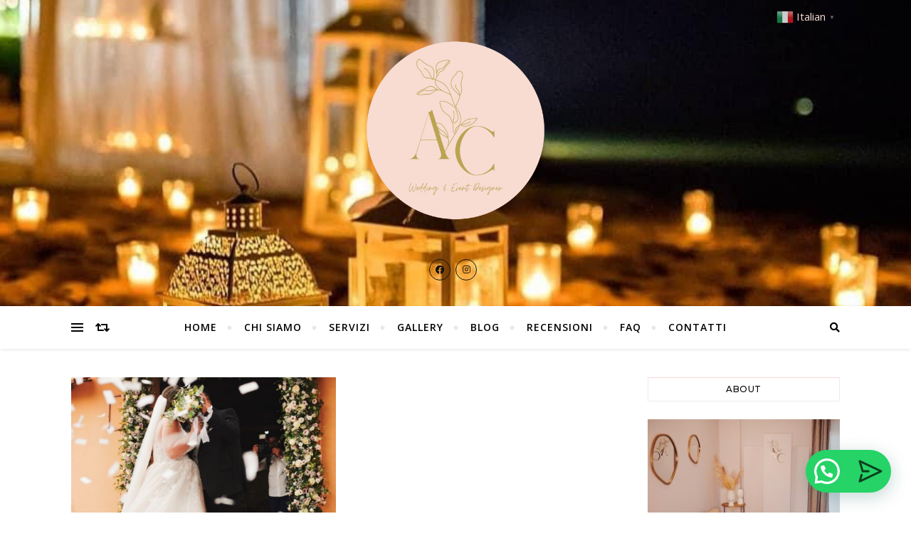

--- FILE ---
content_type: text/html; charset=UTF-8
request_url: https://www.acweddingdesigner.it/tag/romantico/
body_size: 17389
content:
<!DOCTYPE html>
<html lang="it-IT">
<head>
	<meta charset="UTF-8">
	<meta name="viewport" content="width=device-width, initial-scale=1.0" />
	<link rel="profile" href="http://gmpg.org/xfn/11">

<title>romantico &#8211; AC Wedding Designer</title>
<meta name='robots' content='max-image-preview:large' />
<link rel='dns-prefetch' href='//fonts.googleapis.com' />
<link rel="alternate" type="application/rss+xml" title="AC Wedding Designer &raquo; Feed" href="https://www.acweddingdesigner.it/feed/" />
<link rel="alternate" type="application/rss+xml" title="AC Wedding Designer &raquo; Feed dei commenti" href="https://www.acweddingdesigner.it/comments/feed/" />
<link rel="alternate" type="application/rss+xml" title="AC Wedding Designer &raquo; romantico Feed del tag" href="https://www.acweddingdesigner.it/tag/romantico/feed/" />
<style id='wp-img-auto-sizes-contain-inline-css' type='text/css'>
img:is([sizes=auto i],[sizes^="auto," i]){contain-intrinsic-size:3000px 1500px}
/*# sourceURL=wp-img-auto-sizes-contain-inline-css */
</style>
<link rel='stylesheet' id='validate-engine-css-css' href='https://www.acweddingdesigner.it/wp-content/plugins/wysija-newsletters/css/validationEngine.jquery.css?ver=2.18' type='text/css' media='all' />
<link rel='stylesheet' id='gtranslate-style-css' href='https://www.acweddingdesigner.it/wp-content/plugins/gtranslate/gtranslate-style24.css?ver=6.9' type='text/css' media='all' />
<link rel='stylesheet' id='sb_instagram_styles-css' href='https://www.acweddingdesigner.it/wp-content/plugins/instagram-feed/css/sbi-styles.min.css?ver=2.9.7' type='text/css' media='all' />
<style id='wp-emoji-styles-inline-css' type='text/css'>

	img.wp-smiley, img.emoji {
		display: inline !important;
		border: none !important;
		box-shadow: none !important;
		height: 1em !important;
		width: 1em !important;
		margin: 0 0.07em !important;
		vertical-align: -0.1em !important;
		background: none !important;
		padding: 0 !important;
	}
/*# sourceURL=wp-emoji-styles-inline-css */
</style>
<link rel='stylesheet' id='wp-block-library-css' href='https://www.acweddingdesigner.it/wp-includes/css/dist/block-library/style.min.css?ver=6.9' type='text/css' media='all' />
<style id='global-styles-inline-css' type='text/css'>
:root{--wp--preset--aspect-ratio--square: 1;--wp--preset--aspect-ratio--4-3: 4/3;--wp--preset--aspect-ratio--3-4: 3/4;--wp--preset--aspect-ratio--3-2: 3/2;--wp--preset--aspect-ratio--2-3: 2/3;--wp--preset--aspect-ratio--16-9: 16/9;--wp--preset--aspect-ratio--9-16: 9/16;--wp--preset--color--black: #000000;--wp--preset--color--cyan-bluish-gray: #abb8c3;--wp--preset--color--white: #ffffff;--wp--preset--color--pale-pink: #f78da7;--wp--preset--color--vivid-red: #cf2e2e;--wp--preset--color--luminous-vivid-orange: #ff6900;--wp--preset--color--luminous-vivid-amber: #fcb900;--wp--preset--color--light-green-cyan: #7bdcb5;--wp--preset--color--vivid-green-cyan: #00d084;--wp--preset--color--pale-cyan-blue: #8ed1fc;--wp--preset--color--vivid-cyan-blue: #0693e3;--wp--preset--color--vivid-purple: #9b51e0;--wp--preset--gradient--vivid-cyan-blue-to-vivid-purple: linear-gradient(135deg,rgb(6,147,227) 0%,rgb(155,81,224) 100%);--wp--preset--gradient--light-green-cyan-to-vivid-green-cyan: linear-gradient(135deg,rgb(122,220,180) 0%,rgb(0,208,130) 100%);--wp--preset--gradient--luminous-vivid-amber-to-luminous-vivid-orange: linear-gradient(135deg,rgb(252,185,0) 0%,rgb(255,105,0) 100%);--wp--preset--gradient--luminous-vivid-orange-to-vivid-red: linear-gradient(135deg,rgb(255,105,0) 0%,rgb(207,46,46) 100%);--wp--preset--gradient--very-light-gray-to-cyan-bluish-gray: linear-gradient(135deg,rgb(238,238,238) 0%,rgb(169,184,195) 100%);--wp--preset--gradient--cool-to-warm-spectrum: linear-gradient(135deg,rgb(74,234,220) 0%,rgb(151,120,209) 20%,rgb(207,42,186) 40%,rgb(238,44,130) 60%,rgb(251,105,98) 80%,rgb(254,248,76) 100%);--wp--preset--gradient--blush-light-purple: linear-gradient(135deg,rgb(255,206,236) 0%,rgb(152,150,240) 100%);--wp--preset--gradient--blush-bordeaux: linear-gradient(135deg,rgb(254,205,165) 0%,rgb(254,45,45) 50%,rgb(107,0,62) 100%);--wp--preset--gradient--luminous-dusk: linear-gradient(135deg,rgb(255,203,112) 0%,rgb(199,81,192) 50%,rgb(65,88,208) 100%);--wp--preset--gradient--pale-ocean: linear-gradient(135deg,rgb(255,245,203) 0%,rgb(182,227,212) 50%,rgb(51,167,181) 100%);--wp--preset--gradient--electric-grass: linear-gradient(135deg,rgb(202,248,128) 0%,rgb(113,206,126) 100%);--wp--preset--gradient--midnight: linear-gradient(135deg,rgb(2,3,129) 0%,rgb(40,116,252) 100%);--wp--preset--font-size--small: 13px;--wp--preset--font-size--medium: 20px;--wp--preset--font-size--large: 36px;--wp--preset--font-size--x-large: 42px;--wp--preset--spacing--20: 0.44rem;--wp--preset--spacing--30: 0.67rem;--wp--preset--spacing--40: 1rem;--wp--preset--spacing--50: 1.5rem;--wp--preset--spacing--60: 2.25rem;--wp--preset--spacing--70: 3.38rem;--wp--preset--spacing--80: 5.06rem;--wp--preset--shadow--natural: 6px 6px 9px rgba(0, 0, 0, 0.2);--wp--preset--shadow--deep: 12px 12px 50px rgba(0, 0, 0, 0.4);--wp--preset--shadow--sharp: 6px 6px 0px rgba(0, 0, 0, 0.2);--wp--preset--shadow--outlined: 6px 6px 0px -3px rgb(255, 255, 255), 6px 6px rgb(0, 0, 0);--wp--preset--shadow--crisp: 6px 6px 0px rgb(0, 0, 0);}:where(.is-layout-flex){gap: 0.5em;}:where(.is-layout-grid){gap: 0.5em;}body .is-layout-flex{display: flex;}.is-layout-flex{flex-wrap: wrap;align-items: center;}.is-layout-flex > :is(*, div){margin: 0;}body .is-layout-grid{display: grid;}.is-layout-grid > :is(*, div){margin: 0;}:where(.wp-block-columns.is-layout-flex){gap: 2em;}:where(.wp-block-columns.is-layout-grid){gap: 2em;}:where(.wp-block-post-template.is-layout-flex){gap: 1.25em;}:where(.wp-block-post-template.is-layout-grid){gap: 1.25em;}.has-black-color{color: var(--wp--preset--color--black) !important;}.has-cyan-bluish-gray-color{color: var(--wp--preset--color--cyan-bluish-gray) !important;}.has-white-color{color: var(--wp--preset--color--white) !important;}.has-pale-pink-color{color: var(--wp--preset--color--pale-pink) !important;}.has-vivid-red-color{color: var(--wp--preset--color--vivid-red) !important;}.has-luminous-vivid-orange-color{color: var(--wp--preset--color--luminous-vivid-orange) !important;}.has-luminous-vivid-amber-color{color: var(--wp--preset--color--luminous-vivid-amber) !important;}.has-light-green-cyan-color{color: var(--wp--preset--color--light-green-cyan) !important;}.has-vivid-green-cyan-color{color: var(--wp--preset--color--vivid-green-cyan) !important;}.has-pale-cyan-blue-color{color: var(--wp--preset--color--pale-cyan-blue) !important;}.has-vivid-cyan-blue-color{color: var(--wp--preset--color--vivid-cyan-blue) !important;}.has-vivid-purple-color{color: var(--wp--preset--color--vivid-purple) !important;}.has-black-background-color{background-color: var(--wp--preset--color--black) !important;}.has-cyan-bluish-gray-background-color{background-color: var(--wp--preset--color--cyan-bluish-gray) !important;}.has-white-background-color{background-color: var(--wp--preset--color--white) !important;}.has-pale-pink-background-color{background-color: var(--wp--preset--color--pale-pink) !important;}.has-vivid-red-background-color{background-color: var(--wp--preset--color--vivid-red) !important;}.has-luminous-vivid-orange-background-color{background-color: var(--wp--preset--color--luminous-vivid-orange) !important;}.has-luminous-vivid-amber-background-color{background-color: var(--wp--preset--color--luminous-vivid-amber) !important;}.has-light-green-cyan-background-color{background-color: var(--wp--preset--color--light-green-cyan) !important;}.has-vivid-green-cyan-background-color{background-color: var(--wp--preset--color--vivid-green-cyan) !important;}.has-pale-cyan-blue-background-color{background-color: var(--wp--preset--color--pale-cyan-blue) !important;}.has-vivid-cyan-blue-background-color{background-color: var(--wp--preset--color--vivid-cyan-blue) !important;}.has-vivid-purple-background-color{background-color: var(--wp--preset--color--vivid-purple) !important;}.has-black-border-color{border-color: var(--wp--preset--color--black) !important;}.has-cyan-bluish-gray-border-color{border-color: var(--wp--preset--color--cyan-bluish-gray) !important;}.has-white-border-color{border-color: var(--wp--preset--color--white) !important;}.has-pale-pink-border-color{border-color: var(--wp--preset--color--pale-pink) !important;}.has-vivid-red-border-color{border-color: var(--wp--preset--color--vivid-red) !important;}.has-luminous-vivid-orange-border-color{border-color: var(--wp--preset--color--luminous-vivid-orange) !important;}.has-luminous-vivid-amber-border-color{border-color: var(--wp--preset--color--luminous-vivid-amber) !important;}.has-light-green-cyan-border-color{border-color: var(--wp--preset--color--light-green-cyan) !important;}.has-vivid-green-cyan-border-color{border-color: var(--wp--preset--color--vivid-green-cyan) !important;}.has-pale-cyan-blue-border-color{border-color: var(--wp--preset--color--pale-cyan-blue) !important;}.has-vivid-cyan-blue-border-color{border-color: var(--wp--preset--color--vivid-cyan-blue) !important;}.has-vivid-purple-border-color{border-color: var(--wp--preset--color--vivid-purple) !important;}.has-vivid-cyan-blue-to-vivid-purple-gradient-background{background: var(--wp--preset--gradient--vivid-cyan-blue-to-vivid-purple) !important;}.has-light-green-cyan-to-vivid-green-cyan-gradient-background{background: var(--wp--preset--gradient--light-green-cyan-to-vivid-green-cyan) !important;}.has-luminous-vivid-amber-to-luminous-vivid-orange-gradient-background{background: var(--wp--preset--gradient--luminous-vivid-amber-to-luminous-vivid-orange) !important;}.has-luminous-vivid-orange-to-vivid-red-gradient-background{background: var(--wp--preset--gradient--luminous-vivid-orange-to-vivid-red) !important;}.has-very-light-gray-to-cyan-bluish-gray-gradient-background{background: var(--wp--preset--gradient--very-light-gray-to-cyan-bluish-gray) !important;}.has-cool-to-warm-spectrum-gradient-background{background: var(--wp--preset--gradient--cool-to-warm-spectrum) !important;}.has-blush-light-purple-gradient-background{background: var(--wp--preset--gradient--blush-light-purple) !important;}.has-blush-bordeaux-gradient-background{background: var(--wp--preset--gradient--blush-bordeaux) !important;}.has-luminous-dusk-gradient-background{background: var(--wp--preset--gradient--luminous-dusk) !important;}.has-pale-ocean-gradient-background{background: var(--wp--preset--gradient--pale-ocean) !important;}.has-electric-grass-gradient-background{background: var(--wp--preset--gradient--electric-grass) !important;}.has-midnight-gradient-background{background: var(--wp--preset--gradient--midnight) !important;}.has-small-font-size{font-size: var(--wp--preset--font-size--small) !important;}.has-medium-font-size{font-size: var(--wp--preset--font-size--medium) !important;}.has-large-font-size{font-size: var(--wp--preset--font-size--large) !important;}.has-x-large-font-size{font-size: var(--wp--preset--font-size--x-large) !important;}
/*# sourceURL=global-styles-inline-css */
</style>

<style id='classic-theme-styles-inline-css' type='text/css'>
/*! This file is auto-generated */
.wp-block-button__link{color:#fff;background-color:#32373c;border-radius:9999px;box-shadow:none;text-decoration:none;padding:calc(.667em + 2px) calc(1.333em + 2px);font-size:1.125em}.wp-block-file__button{background:#32373c;color:#fff;text-decoration:none}
/*# sourceURL=/wp-includes/css/classic-themes.min.css */
</style>
<link rel='stylesheet' id='contact-form-7-css' href='https://www.acweddingdesigner.it/wp-content/plugins/contact-form-7/includes/css/styles.css?ver=5.5.3' type='text/css' media='all' />
<link rel='stylesheet' id='elementor-icons-css' href='https://www.acweddingdesigner.it/wp-content/plugins/elementor/assets/lib/eicons/css/elementor-icons.min.css?ver=5.13.0' type='text/css' media='all' />
<link rel='stylesheet' id='elementor-frontend-css' href='https://www.acweddingdesigner.it/wp-content/plugins/elementor/assets/css/frontend.min.css?ver=3.4.8' type='text/css' media='all' />
<style id='elementor-frontend-inline-css' type='text/css'>
@font-face{font-family:eicons;src:url(https://www.acweddingdesigner.it/wp-content/plugins/elementor/assets/lib/eicons/fonts/eicons.eot?5.10.0);src:url(https://www.acweddingdesigner.it/wp-content/plugins/elementor/assets/lib/eicons/fonts/eicons.eot?5.10.0#iefix) format("embedded-opentype"),url(https://www.acweddingdesigner.it/wp-content/plugins/elementor/assets/lib/eicons/fonts/eicons.woff2?5.10.0) format("woff2"),url(https://www.acweddingdesigner.it/wp-content/plugins/elementor/assets/lib/eicons/fonts/eicons.woff?5.10.0) format("woff"),url(https://www.acweddingdesigner.it/wp-content/plugins/elementor/assets/lib/eicons/fonts/eicons.ttf?5.10.0) format("truetype"),url(https://www.acweddingdesigner.it/wp-content/plugins/elementor/assets/lib/eicons/fonts/eicons.svg?5.10.0#eicon) format("svg");font-weight:400;font-style:normal}
/*# sourceURL=elementor-frontend-inline-css */
</style>
<link rel='stylesheet' id='elementor-global-css' href='https://www.acweddingdesigner.it/wp-content/uploads/elementor/css/global.css?ver=1639058310' type='text/css' media='all' />
<link rel='stylesheet' id='bard-style-css' href='https://www.acweddingdesigner.it/wp-content/themes/bard/style.css?ver=1.4.9.8' type='text/css' media='all' />
<link rel='stylesheet' id='fontawesome-css' href='https://www.acweddingdesigner.it/wp-content/themes/bard/assets/css/fontawesome/all.min.css?ver=6.9' type='text/css' media='all' />
<link rel='stylesheet' id='fontello-css' href='https://www.acweddingdesigner.it/wp-content/themes/bard/assets/css/fontello.css?ver=6.9' type='text/css' media='all' />
<link rel='stylesheet' id='slick-css' href='https://www.acweddingdesigner.it/wp-content/themes/bard/assets/css/slick.css?ver=6.9' type='text/css' media='all' />
<link rel='stylesheet' id='scrollbar-css' href='https://www.acweddingdesigner.it/wp-content/themes/bard/assets/css/perfect-scrollbar.css?ver=6.9' type='text/css' media='all' />
<link rel='stylesheet' id='bard-woocommerce-css' href='https://www.acweddingdesigner.it/wp-content/themes/bard/assets/css/woocommerce.css?ver=6.9' type='text/css' media='all' />
<link rel='stylesheet' id='bard-responsive-css' href='https://www.acweddingdesigner.it/wp-content/themes/bard/assets/css/responsive.css?ver=6.9' type='text/css' media='all' />
<link rel='stylesheet' id='bard-montserratr-font-css' href='//fonts.googleapis.com/css?family=Montserrat%3A300%2C300i%2C400%2C400i%2C500%2C500i%2C600%2C600i%2C700%2C700i&#038;ver=1.0.0' type='text/css' media='all' />
<link rel='stylesheet' id='bard-opensans-font-css' href='//fonts.googleapis.com/css?family=Open+Sans%3A400%2C400i%2C600%2C600i%2C700%2C700i&#038;ver=1.0.0' type='text/css' media='all' />
<link rel='stylesheet' id='bard-arizonia-font-css' href='//fonts.googleapis.com/css?family=Arizonia%3A300%2C300i%2C400%2C400i%2C500%2C500i%2C600%2C600i%2C700%2C700i&#038;ver=1.0.0' type='text/css' media='all' />
<link rel='stylesheet' id='recent-posts-widget-with-thumbnails-public-style-css' href='https://www.acweddingdesigner.it/wp-content/plugins/recent-posts-widget-with-thumbnails/public.css?ver=7.1.1' type='text/css' media='all' />
<link rel='stylesheet' id='joinchat-css' href='https://www.acweddingdesigner.it/wp-content/plugins/creame-whatsapp-me/public/css/joinchat.min.css?ver=4.1.15' type='text/css' media='all' />
<style id='joinchat-inline-css' type='text/css'>
.joinchat{ --red:246; --green:219; --blue:211; }
/*# sourceURL=joinchat-inline-css */
</style>
<link rel='stylesheet' id='wpr-text-animations-css-css' href='https://www.acweddingdesigner.it/wp-content/plugins/royal-elementor-addons/assets/css/lib/animations/text-animations.min.css?ver=1.3.23' type='text/css' media='all' />
<link rel='stylesheet' id='wpr-addons-css-css' href='https://www.acweddingdesigner.it/wp-content/plugins/royal-elementor-addons/assets/css/frontend.min.css?ver=1.3.23' type='text/css' media='all' />
<link rel='stylesheet' id='font-awesome-5-all-css' href='https://www.acweddingdesigner.it/wp-content/plugins/elementor/assets/lib/font-awesome/css/all.min.css?ver=1.3.23' type='text/css' media='all' />
<link rel='stylesheet' id='wpr-addons-library-frontend-css-css' href='https://www.acweddingdesigner.it/wp-content/plugins/royal-elementor-addons/assets/css/library-frontend.min.css?ver=1.3.23' type='text/css' media='all' />
<script type="text/javascript" src="https://www.acweddingdesigner.it/wp-includes/js/jquery/jquery.min.js?ver=3.7.1" id="jquery-core-js"></script>
<script type="text/javascript" src="https://www.acweddingdesigner.it/wp-includes/js/jquery/jquery-migrate.min.js?ver=3.4.1" id="jquery-migrate-js"></script>
<link rel="https://api.w.org/" href="https://www.acweddingdesigner.it/wp-json/" /><link rel="alternate" title="JSON" type="application/json" href="https://www.acweddingdesigner.it/wp-json/wp/v2/tags/70" /><link rel="EditURI" type="application/rsd+xml" title="RSD" href="https://www.acweddingdesigner.it/xmlrpc.php?rsd" />
<meta name="generator" content="WordPress 6.9" />
<style id="bard_dynamic_css">body {background-color: #ffffff;}#top-bar {background-color: #ffffff;}#top-bar a {color: #000000;}#top-bar a:hover,#top-bar li.current-menu-item > a,#top-bar li.current-menu-ancestor > a,#top-bar .sub-menu li.current-menu-item > a,#top-bar .sub-menu li.current-menu-ancestor> a {color: #f6dbd3;}#top-menu .sub-menu,#top-menu .sub-menu a {background-color: #ffffff;border-color: rgba(0,0,0, 0.05);}.header-logo a,.site-description,.header-socials-icon {color: #111111;}.site-description:before,.site-description:after {background: #111111;}.header-logo a:hover,.header-socials-icon:hover {color: #111111;}.entry-header {background-color: #ffffff;}#main-nav {background-color: #ffffff;box-shadow: 0px 1px 5px rgba(0,0,0, 0.1);}#main-nav a,#main-nav i,#main-nav #s {color: #000000;}.main-nav-sidebar div span,.sidebar-alt-close-btn span,.btn-tooltip {background-color: #000000;}.btn-tooltip:before {border-top-color: #000000;}#main-nav a:hover,#main-nav i:hover,#main-nav li.current-menu-item > a,#main-nav li.current-menu-ancestor > a,#main-nav .sub-menu li.current-menu-item > a,#main-nav .sub-menu li.current-menu-ancestor > a {color: #f6dbd3;}.main-nav-sidebar:hover div span {background-color: #f6dbd3;}#main-menu .sub-menu,#main-menu .sub-menu a {background-color: #ffffff;border-color: rgba(0,0,0, 0.05);}#main-nav #s {background-color: #ffffff;}#main-nav #s::-webkit-input-placeholder { /* Chrome/Opera/Safari */color: rgba(0,0,0, 0.7);}#main-nav #s::-moz-placeholder { /* Firefox 19+ */color: rgba(0,0,0, 0.7);}#main-nav #s:-ms-input-placeholder { /* IE 10+ */color: rgba(0,0,0, 0.7);}#main-nav #s:-moz-placeholder { /* Firefox 18- */color: rgba(0,0,0, 0.7);}/* Background */.sidebar-alt,.main-content,.featured-slider-area,#featured-links,.page-content select,.page-content input,.page-content textarea {background-color: #ffffff;}.featured-link .cv-inner {border-color: rgba(255,255,255, 0.4);}.featured-link:hover .cv-inner {border-color: rgba(255,255,255, 0.8);}#featured-links h6 {background-color: #ffffff;color: #000000;}/* Text */.page-content,.page-content select,.page-content input,.page-content textarea,.page-content .post-author a,.page-content .bard-widget a,.page-content .comment-author {color: #464646;}/* Title */.page-content h1,.page-content h2,.page-content h3,.page-content h4,.page-content h5,.page-content h6,.page-content .post-title a,.page-content .post-author a,.page-content .author-description h3 a,.page-content .related-posts h5 a,.page-content .blog-pagination .previous-page a,.page-content .blog-pagination .next-page a,blockquote,.page-content .post-share a,.page-content .read-more a {color: #030303;}.widget_wysija .widget-title h4:after {background-color: #030303;}.page-content .read-more a:hover,.page-content .post-title a:hover {color: rgba(3,3,3, 0.75);}/* Meta */.page-content .post-author,.page-content .post-comments,.page-content .post-date,.page-content .post-meta,.page-content .post-meta a,.page-content .related-post-date,.page-content .comment-meta a,.page-content .author-share a,.page-content .post-tags a,.page-content .tagcloud a,.widget_categories li,.widget_archive li,.ahse-subscribe-box p,.rpwwt-post-author,.rpwwt-post-categories,.rpwwt-post-date,.rpwwt-post-comments-number,.copyright-info,#page-footer .copyright-info a,.footer-menu-container,#page-footer .footer-menu-container a,.single-navigation span,.comment-notes {color: #a1a1a1;}.page-content input::-webkit-input-placeholder { /* Chrome/Opera/Safari */color: #a1a1a1;}.page-content input::-moz-placeholder { /* Firefox 19+ */color: #a1a1a1;}.page-content input:-ms-input-placeholder { /* IE 10+ */color: #a1a1a1;}.page-content input:-moz-placeholder { /* Firefox 18- */color: #a1a1a1;}/* Accent */a,.post-categories,#page-wrap .bard-widget.widget_text a,.scrolltop,.required {color: #f6dbd3;}/* Disable TMP.page-content .elementor a,.page-content .elementor a:hover {color: inherit;}*/.ps-container > .ps-scrollbar-y-rail > .ps-scrollbar-y,.read-more a:after {background: #f6dbd3;}a:hover,.scrolltop:hover {color: rgba(246,219,211, 0.8);}blockquote {border-color: #f6dbd3;}.widget-title h4 {border-top-color: #f6dbd3;}/* Selection */::-moz-selection {color: #ffffff;background: #f6dbd3;}::selection {color: #ffffff;background: #f6dbd3;}/* Border */.page-content .post-footer,.blog-list-style,.page-content .author-description,.page-content .related-posts,.page-content .entry-comments,.page-content .bard-widget li,.page-content #wp-calendar,.page-content #wp-calendar caption,.page-content #wp-calendar tbody td,.page-content .widget_nav_menu li a,.page-content .tagcloud a,.page-content select,.page-content input,.page-content textarea,.post-tags a,.gallery-caption,.wp-caption-text,table tr,table th,table td,pre,.single-navigation {border-color: #e8e8e8;}#main-menu > li:after,.border-divider,hr {background-color: #e8e8e8;}/* Buttons */.widget_search .svg-fa-wrap,.widget_search #searchsubmit,.wp-block-search button,.page-content .submit,.page-content .blog-pagination.numeric a,.page-content .post-password-form input[type="submit"],.page-content .wpcf7 [type="submit"] {color: #ffffff;background-color: #333333;}.page-content .submit:hover,.page-content .blog-pagination.numeric a:hover,.page-content .blog-pagination.numeric span,.page-content .bard-subscribe-box input[type="submit"],.page-content .widget_wysija input[type="submit"],.page-content .post-password-form input[type="submit"]:hover,.page-content .wpcf7 [type="submit"]:hover {color: #ffffff;background-color: #f6dbd3;}/* Image Overlay */.image-overlay,#infscr-loading,.page-content h4.image-overlay {color: #ffffff;background-color: rgba(73,73,73, 0.2);}.image-overlay a,.post-slider .prev-arrow,.post-slider .next-arrow,.page-content .image-overlay a,#featured-slider .slider-dots {color: #ffffff;}.slide-caption {background: rgba(255,255,255, 0.95);}#featured-slider .prev-arrow,#featured-slider .next-arrow,#featured-slider .slick-active,.slider-title:after {background: #ffffff;}.footer-socials,.footer-widgets {background: #ffffff;}.instagram-title {background: rgba(255,255,255, 0.85);}#page-footer,#page-footer a,#page-footer select,#page-footer input,#page-footer textarea {color: #222222;}#page-footer #s::-webkit-input-placeholder { /* Chrome/Opera/Safari */color: #222222;}#page-footer #s::-moz-placeholder { /* Firefox 19+ */color: #222222;}#page-footer #s:-ms-input-placeholder { /* IE 10+ */color: #222222;}#page-footer #s:-moz-placeholder { /* Firefox 18- */color: #222222;}/* Title */#page-footer h1,#page-footer h2,#page-footer h3,#page-footer h4,#page-footer h5,#page-footer h6,#page-footer .footer-socials a{color: #111111;}#page-footer a:hover {color: #f6dbd3;}/* Border */#page-footer a,#page-footer .bard-widget li,#page-footer #wp-calendar,#page-footer #wp-calendar caption,#page-footer #wp-calendar tbody td,#page-footer .widget_nav_menu li a,#page-footer select,#page-footer input,#page-footer textarea,#page-footer .widget-title h4:before,#page-footer .widget-title h4:after,.alt-widget-title,.footer-widgets {border-color: #e8e8e8;}.sticky,.footer-copyright,.bard-widget.widget_wysija {background-color: #f6f6f6;}.bard-preloader-wrap {background-color: #ffffff;}.boxed-wrapper {max-width: 1160px;}.sidebar-alt {max-width: 340px;left: -340px; padding: 85px 35px 0px;}.sidebar-left,.sidebar-right {width: 302px;}.main-container {width: calc(100% - 302px);width: -webkit-calc(100% - 302px);}#top-bar > div,#main-nav > div,#featured-links,.main-content,.page-footer-inner,.featured-slider-area.boxed-wrapper {padding-left: 40px;padding-right: 40px;}.bard-instagram-widget #sb_instagram {max-width: none !important;}.bard-instagram-widget #sbi_images {display: -webkit-box;display: -ms-flexbox;display: flex;}.bard-instagram-widget #sbi_images .sbi_photo {height: auto !important;}.bard-instagram-widget #sbi_images .sbi_photo img {display: block !important;}.bard-widget #sbi_images .sbi_photo {height: auto !important;}.bard-widget #sbi_images .sbi_photo img {display: block !important;}@media screen and ( max-width: 979px ) {.top-bar-socials {float: none !important;}.top-bar-socials a {line-height: 40px !important;}}.entry-header {height: 450px;background-image: url(https://www.acweddingdesigner.it/wp-content/uploads/2021/12/unnamed-1.jpg);background-size: cover;}.entry-header {background-position: center center;}.logo-img {max-width: 310px;}.header-logo a:not(.logo-img),.site-description {display: none;}#main-nav {text-align: center;}.main-nav-icons {position: absolute;top: 0px;right: 40px;z-index: 2;}.main-nav-buttons {position: absolute;top: 0px;left: 40px;z-index: 1;}#featured-links .featured-link {margin-right: 25px;}#featured-links .featured-link:last-of-type {margin-right: 0;}#featured-links .featured-link {width: calc( (100% - 50px) / 3 - 1px);width: -webkit-calc( (100% - 50px) / 3- 1px);}.blog-grid > li {display: inline-block;vertical-align: top;margin-right: 32px;margin-bottom: 35px;}.blog-grid > li.blog-grid-style {width: calc((100% - 32px ) /2 - 1px);width: -webkit-calc((100% - 32px ) /2 - 1px);}@media screen and ( min-width: 979px ) {.blog-grid > .blog-list-style:nth-last-of-type(-n+1) {margin-bottom: 0;}.blog-grid > .blog-grid-style:nth-last-of-type(-n+2) { margin-bottom: 0;}}@media screen and ( max-width: 640px ) {.blog-grid > li:nth-last-of-type(-n+1) {margin-bottom: 0;}}.blog-grid > li:nth-of-type(2n+2) {margin-right: 0;}.sidebar-right {padding-left: 32px;}.blog-classic-style .post-content > p:first-of-type:first-letter,.single .post-content > p:not(.wp-block-tag-cloud):first-of-type:first-letter,article.page .post-content > p:first-child:first-letter {float: left;margin: 6px 9px 0 -1px;font-family: 'Montserrat';font-weight: normal;font-style: normal;font-size: 81px;line-height: 65px;text-align: center;text-transform: uppercase;}@-moz-document url-prefix() {.blog-classic-style .post-content > p:first-of-type:first-letter,.single .post-content > p:not(.wp-block-tag-cloud):first-of-type:first-letter,article.page .post-content > p:first-child:first-letter {margin-top: 10px !important;}}@media screen and ( max-width: 768px ) {#featured-links {display: none;}}@media screen and ( max-width: 640px ) {.related-posts {display: none;}}.header-logo a {font-family: 'Arizonia';}#top-menu li a {font-family: 'Open Sans';}#main-menu li a {font-family: 'Open Sans';}#mobile-menu li {font-family: 'Open Sans';}#top-menu li a,#main-menu li a,#mobile-menu li {text-transform: uppercase;}.footer-widgets .page-footer-inner > .bard-widget {width: 30%;margin-right: 5%;}.footer-widgets .page-footer-inner > .bard-widget:nth-child(3n+3) {margin-right: 0;}.footer-widgets .page-footer-inner > .bard-widget:nth-child(3n+4) {clear: both;}.woocommerce div.product .stock,.woocommerce div.product p.price,.woocommerce div.product span.price,.woocommerce ul.products li.product .price,.woocommerce-Reviews .woocommerce-review__author,.woocommerce form .form-row .required,.woocommerce form .form-row.woocommerce-invalid label,.woocommerce .page-content div.product .woocommerce-tabs ul.tabs li a {color: #464646;}.woocommerce a.remove:hover {color: #464646 !important;}.woocommerce a.remove,.woocommerce .product_meta,.page-content .woocommerce-breadcrumb,.page-content .woocommerce-review-link,.page-content .woocommerce-breadcrumb a,.page-content .woocommerce-MyAccount-navigation-link a,.woocommerce .woocommerce-info:before,.woocommerce .page-content .woocommerce-result-count,.woocommerce-page .page-content .woocommerce-result-count,.woocommerce-Reviews .woocommerce-review__published-date,.woocommerce .product_list_widget .quantity,.woocommerce .widget_products .amount,.woocommerce .widget_price_filter .price_slider_amount,.woocommerce .widget_recently_viewed_products .amount,.woocommerce .widget_top_rated_products .amount,.woocommerce .widget_recent_reviews .reviewer {color: #a1a1a1;}.woocommerce a.remove {color: #a1a1a1 !important;}p.demo_store,.woocommerce-store-notice,.woocommerce span.onsale { background-color: #f6dbd3;}.woocommerce .star-rating::before,.woocommerce .star-rating span::before,.woocommerce .page-content ul.products li.product .button,.page-content .woocommerce ul.products li.product .button,.page-content .woocommerce-MyAccount-navigation-link.is-active a,.page-content .woocommerce-MyAccount-navigation-link a:hover,.woocommerce-message::before { color: #f6dbd3;}.woocommerce form.login,.woocommerce form.register,.woocommerce-account fieldset,.woocommerce form.checkout_coupon,.woocommerce .woocommerce-info,.woocommerce .woocommerce-error,.woocommerce .woocommerce-message,.woocommerce .widget_shopping_cart .total,.woocommerce.widget_shopping_cart .total,.woocommerce-Reviews .comment_container,.woocommerce-cart #payment ul.payment_methods,#add_payment_method #payment ul.payment_methods,.woocommerce-checkout #payment ul.payment_methods,.woocommerce div.product .woocommerce-tabs ul.tabs::before,.woocommerce div.product .woocommerce-tabs ul.tabs::after,.woocommerce div.product .woocommerce-tabs ul.tabs li,.woocommerce .woocommerce-MyAccount-navigation-link,.select2-container--default .select2-selection--single {border-color: #e8e8e8;}.woocommerce-cart #payment,#add_payment_method #payment,.woocommerce-checkout #payment,.woocommerce .woocommerce-info,.woocommerce .woocommerce-error,.woocommerce .woocommerce-message,.woocommerce div.product .woocommerce-tabs ul.tabs li {background-color: rgba(232,232,232, 0.3);}.woocommerce-cart #payment div.payment_box::before,#add_payment_method #payment div.payment_box::before,.woocommerce-checkout #payment div.payment_box::before {border-color: rgba(232,232,232, 0.5);}.woocommerce-cart #payment div.payment_box,#add_payment_method #payment div.payment_box,.woocommerce-checkout #payment div.payment_box {background-color: rgba(232,232,232, 0.5);}.page-content .woocommerce input.button,.page-content .woocommerce a.button,.page-content .woocommerce a.button.alt,.page-content .woocommerce button.button.alt,.page-content .woocommerce input.button.alt,.page-content .woocommerce #respond input#submit.alt,.woocommerce .page-content .widget_product_search input[type="submit"],.woocommerce .page-content .woocommerce-message .button,.woocommerce .page-content a.button.alt,.woocommerce .page-content button.button.alt,.woocommerce .page-content #respond input#submit,.woocommerce .page-content .widget_price_filter .button,.woocommerce .page-content .woocommerce-message .button,.woocommerce-page .page-content .woocommerce-message .button {color: #ffffff;background-color: #333333;}.page-content .woocommerce input.button:hover,.page-content .woocommerce a.button:hover,.page-content .woocommerce a.button.alt:hover,.page-content .woocommerce button.button.alt:hover,.page-content .woocommerce input.button.alt:hover,.page-content .woocommerce #respond input#submit.alt:hover,.woocommerce .page-content .woocommerce-message .button:hover,.woocommerce .page-content a.button.alt:hover,.woocommerce .page-content button.button.alt:hover,.woocommerce .page-content #respond input#submit:hover,.woocommerce .page-content .widget_price_filter .button:hover,.woocommerce .page-content .woocommerce-message .button:hover,.woocommerce-page .page-content .woocommerce-message .button:hover {color: #ffffff;background-color: #f6dbd3;}#loadFacebookG{width:35px;height:35px;display:block;position:relative;margin:auto}.facebook_blockG{background-color:#00a9ff;border:1px solid #00a9ff;float:left;height:25px;margin-left:2px;width:7px;opacity:.1;animation-name:bounceG;-o-animation-name:bounceG;-ms-animation-name:bounceG;-webkit-animation-name:bounceG;-moz-animation-name:bounceG;animation-duration:1.235s;-o-animation-duration:1.235s;-ms-animation-duration:1.235s;-webkit-animation-duration:1.235s;-moz-animation-duration:1.235s;animation-iteration-count:infinite;-o-animation-iteration-count:infinite;-ms-animation-iteration-count:infinite;-webkit-animation-iteration-count:infinite;-moz-animation-iteration-count:infinite;animation-direction:normal;-o-animation-direction:normal;-ms-animation-direction:normal;-webkit-animation-direction:normal;-moz-animation-direction:normal;transform:scale(0.7);-o-transform:scale(0.7);-ms-transform:scale(0.7);-webkit-transform:scale(0.7);-moz-transform:scale(0.7)}#blockG_1{animation-delay:.3695s;-o-animation-delay:.3695s;-ms-animation-delay:.3695s;-webkit-animation-delay:.3695s;-moz-animation-delay:.3695s}#blockG_2{animation-delay:.496s;-o-animation-delay:.496s;-ms-animation-delay:.496s;-webkit-animation-delay:.496s;-moz-animation-delay:.496s}#blockG_3{animation-delay:.6125s;-o-animation-delay:.6125s;-ms-animation-delay:.6125s;-webkit-animation-delay:.6125s;-moz-animation-delay:.6125s}@keyframes bounceG{0%{transform:scale(1.2);opacity:1}100%{transform:scale(0.7);opacity:.1}}@-o-keyframes bounceG{0%{-o-transform:scale(1.2);opacity:1}100%{-o-transform:scale(0.7);opacity:.1}}@-ms-keyframes bounceG{0%{-ms-transform:scale(1.2);opacity:1}100%{-ms-transform:scale(0.7);opacity:.1}}@-webkit-keyframes bounceG{0%{-webkit-transform:scale(1.2);opacity:1}100%{-webkit-transform:scale(0.7);opacity:.1}}@-moz-keyframes bounceG{0%{-moz-transform:scale(1.2);opacity:1}100%{-moz-transform:scale(0.7);opacity:.1}}</style><link rel="icon" href="https://www.acweddingdesigner.it/wp-content/uploads/2021/11/cropped-Logo-1-32x32.jpg" sizes="32x32" />
<link rel="icon" href="https://www.acweddingdesigner.it/wp-content/uploads/2021/11/cropped-Logo-1-192x192.jpg" sizes="192x192" />
<link rel="apple-touch-icon" href="https://www.acweddingdesigner.it/wp-content/uploads/2021/11/cropped-Logo-1-180x180.jpg" />
<meta name="msapplication-TileImage" content="https://www.acweddingdesigner.it/wp-content/uploads/2021/11/cropped-Logo-1-270x270.jpg" />
<style id="wpr_lightbox_styles">
	            .lg-backdrop {
	                background-color: rgba(0,0,0,0.6) !important;
	            }
	            .lg-toolbar,
	            .lg-dropdown {
	                background-color: rgba(0,0,0,0.8) !important;
	            }
				.lg-dropdown:after {
					border-bottom-color: rgba(0,0,0,0.8) !important;
				}
	            .lg-sub-html {
	                background-color: rgba(0,0,0,0.8) !important;
	            }
	            .lg-thumb-outer,
	            .lg-progress-bar {
	                background-color: #444444 !important;
	            }
	            .lg-progress {
	                background-color: #a90707 !important;
	            }
	            .lg-icon {
	            	color: #efefef !important;
	            	font-size: 20px !important;
	            }
	            .lg-icon.lg-toogle-thumb {
	            	font-size: 24px !important;
	            }
	            .lg-icon:hover,
	            .lg-dropdown-text:hover {
	            	color: #ffffff !important;
	            }
	            .lg-sub-html,
	            .lg-dropdown-text {
	            	color: #efefef !important;
	            	font-size: 14px !important;
	            }
	            #lg-counter {
	            	color: #efefef !important;
	            	font-size: 14px !important;
	            }
	            .lg-prev,
	            .lg-next {
	            	font-size: 35px !important;
	            }

	            /* Defaults */
				.lg-icon {
				  background-color: transparent !important;
				}

				#lg-counter {
				  opacity: 0.9;
				}

				.lg-thumb-outer {
				  padding: 0 10px;
				}

				.lg-thumb-item {
				  border-radius: 0 !important;
				  border: none !important;
				  opacity: 0.5;
				}

				.lg-thumb-item.active {
					opacity: 1;
				}
	         </style></head>

<body class="archive tag tag-romantico tag-70 wp-custom-logo wp-embed-responsive wp-theme-bard elementor-default elementor-kit-">
	
	<!-- Preloader -->
	
	<!-- Page Wrapper -->
	<div id="page-wrap">

		<!-- Boxed Wrapper -->
		<div id="page-header" >

		
	<div class="entry-header" data-parallax="" data-image="https://www.acweddingdesigner.it/wp-content/uploads/2021/12/unnamed-1.jpg">
		<div class="cv-outer">
		<div class="cv-inner">

			<div class="header-logo">
				
					
					<a href="https://www.acweddingdesigner.it/" title="AC Wedding Designer" class="logo-img">
						<img src="https://www.acweddingdesigner.it/wp-content/uploads/2021/12/Logo-Rotondo-ACWedding.png" width="1080" height="1080" alt="AC Wedding Designer">
					</a>

								
								
								<p class="site-description">Wedding &amp; Event Designer</p>
								
			</div>

			
	<div class="header-socials">

					<a href="https://www.facebook.com/eventidistileinnac/" target="_blank">
				<span class="header-socials-icon"><i class="fab fa-facebook"></i></span>
							</a>
		
					<a href="https://www.instagram.com/ac_wedding_e_eventdesigner/" target="_blank">
				<span class="header-socials-icon"><i class="fab fa-instagram"></i></span>
							</a>
		
		
		
	</div>

	
		</div>
		</div>
	</div>

	
<div id="main-nav" class="clear-fix">

	<div class="boxed-wrapper">	
		
		<div class="main-nav-buttons">

			<!-- Alt Sidebar Icon -->
						<div class="main-nav-sidebar">
				<span class="btn-tooltip">Barra laterale Alt</span>
				<div>
					<span></span>
					<span></span>
					<span></span>
				</div>
			</div>
			
			<!-- Random Post Button -->			
							
		<a class="random-post-btn" href="https://www.acweddingdesigner.it/2024/11/23/wedding-story-3/">
			<span class="btn-tooltip">Articolo casuale</span>
			<i class="fas fa-retweet"></i>
		</a>

								
		</div>

		<!-- Icons -->
		<div class="main-nav-icons">
						<div class="main-nav-search">
				<span class="btn-tooltip">Cerca</span>
				<i class="fas fa-search"></i>
				<i class="fas fa-times"></i>
				<form role="search" method="get" id="searchform" class="clear-fix" action="https://www.acweddingdesigner.it/"><input type="search" name="s" id="s" placeholder="Cerca..." data-placeholder="Scrivi, poi premi Invio..." value="" /><span class="svg-fa-wrap"><i class="fa fa-search"></i></span><input type="submit" id="searchsubmit" value="st" /></form>			</div>
					</div>


		<!-- Mobile Menu Button -->
		<span class="mobile-menu-btn">
			<i class="fas fa-chevron-down"></i>
		</span>

		<nav class="main-menu-container"><ul id="main-menu" class=""><li id="menu-item-2524" class="menu-item menu-item-type-custom menu-item-object-custom menu-item-home menu-item-2524"><a href="https://www.acweddingdesigner.it/">Home</a></li>
<li id="menu-item-39" class="menu-item menu-item-type-post_type menu-item-object-page menu-item-39"><a href="https://www.acweddingdesigner.it/about/">Chi Siamo</a></li>
<li id="menu-item-2523" class="menu-item menu-item-type-post_type menu-item-object-page menu-item-2523"><a href="https://www.acweddingdesigner.it/servizi/">Servizi</a></li>
<li id="menu-item-2682" class="menu-item menu-item-type-post_type menu-item-object-page menu-item-2682"><a href="https://www.acweddingdesigner.it/gallery/">Gallery</a></li>
<li id="menu-item-2653" class="menu-item menu-item-type-post_type menu-item-object-page current_page_parent menu-item-2653"><a href="https://www.acweddingdesigner.it/blog/">Blog</a></li>
<li id="menu-item-2507" class="menu-item menu-item-type-post_type menu-item-object-page menu-item-2507"><a href="https://www.acweddingdesigner.it/testimonials/">Recensioni</a></li>
<li id="menu-item-2494" class="menu-item menu-item-type-post_type menu-item-object-page menu-item-2494"><a href="https://www.acweddingdesigner.it/faq/">FAQ</a></li>
<li id="menu-item-2489" class="menu-item menu-item-type-post_type menu-item-object-page menu-item-2489"><a href="https://www.acweddingdesigner.it/contatti/">Contatti</a></li>
</ul></nav><nav class="mobile-menu-container"><ul id="mobile-menu" class=""><li class="menu-item menu-item-type-custom menu-item-object-custom menu-item-home menu-item-2524"><a href="https://www.acweddingdesigner.it/">Home</a></li>
<li class="menu-item menu-item-type-post_type menu-item-object-page menu-item-39"><a href="https://www.acweddingdesigner.it/about/">Chi Siamo</a></li>
<li class="menu-item menu-item-type-post_type menu-item-object-page menu-item-2523"><a href="https://www.acweddingdesigner.it/servizi/">Servizi</a></li>
<li class="menu-item menu-item-type-post_type menu-item-object-page menu-item-2682"><a href="https://www.acweddingdesigner.it/gallery/">Gallery</a></li>
<li class="menu-item menu-item-type-post_type menu-item-object-page current_page_parent menu-item-2653"><a href="https://www.acweddingdesigner.it/blog/">Blog</a></li>
<li class="menu-item menu-item-type-post_type menu-item-object-page menu-item-2507"><a href="https://www.acweddingdesigner.it/testimonials/">Recensioni</a></li>
<li class="menu-item menu-item-type-post_type menu-item-object-page menu-item-2494"><a href="https://www.acweddingdesigner.it/faq/">FAQ</a></li>
<li class="menu-item menu-item-type-post_type menu-item-object-page menu-item-2489"><a href="https://www.acweddingdesigner.it/contatti/">Contatti</a></li>
 </ul></nav>
	</div>

</div><!-- #main-nav -->


		</div><!-- .boxed-wrapper -->

		<!-- Page Content -->
		<div class="page-content">
			
			
<div class="sidebar-alt-wrap">
	<div class="sidebar-alt-close image-overlay"></div>
	<aside class="sidebar-alt">

		<div class="sidebar-alt-close-btn">
			<span></span>
			<span></span>
		</div>

		<div id="text-4" class="bard-widget widget_text">			<div class="textwidget"><p><img fetchpriority="high" decoding="async" class="alignnone size-medium wp-image-73" src="https://www.acweddingdesigner.it/wp-content/uploads/2021/11/258125430_175676081446153_7917768739788931245_n-200x300.jpg" alt="" width="200" height="300" srcset="https://www.acweddingdesigner.it/wp-content/uploads/2021/11/258125430_175676081446153_7917768739788931245_n-200x300.jpg 200w, https://www.acweddingdesigner.it/wp-content/uploads/2021/11/258125430_175676081446153_7917768739788931245_n-683x1024.jpg 683w, https://www.acweddingdesigner.it/wp-content/uploads/2021/11/258125430_175676081446153_7917768739788931245_n-768x1151.jpg 768w, https://www.acweddingdesigner.it/wp-content/uploads/2021/11/258125430_175676081446153_7917768739788931245_n-1025x1536.jpg 1025w, https://www.acweddingdesigner.it/wp-content/uploads/2021/11/258125430_175676081446153_7917768739788931245_n.jpg 1366w" sizes="(max-width: 200px) 100vw, 200px" /></p>
</div>
		</div><div id="search-2" class="bard-widget widget_search"><form role="search" method="get" id="searchform" class="clear-fix" action="https://www.acweddingdesigner.it/"><input type="search" name="s" id="s" placeholder="Cerca..." data-placeholder="Scrivi, poi premi Invio..." value="" /><span class="svg-fa-wrap"><i class="fa fa-search"></i></span><input type="submit" id="searchsubmit" value="st" /></form></div><div id="categories-4" class="bard-widget widget_categories"><div class="alt-widget-title"><h4>Categorie</h4></div>
			<ul>
					<li class="cat-item cat-item-65"><a href="https://www.acweddingdesigner.it/category/cerimonia/">cerimonia</a> (3)
</li>
	<li class="cat-item cat-item-34"><a href="https://www.acweddingdesigner.it/category/confettata/">Confettata</a> (1)
</li>
	<li class="cat-item cat-item-31"><a href="https://www.acweddingdesigner.it/category/matrimonio/">Matrimonio</a> (5)
</li>
	<li class="cat-item cat-item-48"><a href="https://www.acweddingdesigner.it/category/organizzazione-eventi/">Organizzazione eventi</a> (4)
</li>
	<li class="cat-item cat-item-67"><a href="https://www.acweddingdesigner.it/category/ricevimento-nuziale/">ricevimento nuziale</a> (1)
</li>
	<li class="cat-item cat-item-33"><a href="https://www.acweddingdesigner.it/category/rito-civile/">Rito Civile</a> (1)
</li>
	<li class="cat-item cat-item-69"><a href="https://www.acweddingdesigner.it/category/romantico/">romantico</a> (2)
</li>
	<li class="cat-item cat-item-1"><a href="https://www.acweddingdesigner.it/category/uncategorized/">Uncategorized</a> (1)
</li>
	<li class="cat-item cat-item-66"><a href="https://www.acweddingdesigner.it/category/wedding-ceremony/">wedding ceremony</a> (2)
</li>
	<li class="cat-item cat-item-47"><a href="https://www.acweddingdesigner.it/category/wedding-check-list/">Wedding check-list</a> (1)
</li>
	<li class="cat-item cat-item-49"><a href="https://www.acweddingdesigner.it/category/wedding-planner/">Wedding Planner</a> (4)
</li>
	<li class="cat-item cat-item-68"><a href="https://www.acweddingdesigner.it/category/wedding-story/">wedding story</a> (1)
</li>
			</ul>

			</div><div id="recent-posts-widget-with-thumbnails-3" class="bard-widget recent-posts-widget-with-thumbnails">
<div id="rpwwt-recent-posts-widget-with-thumbnails-3" class="rpwwt-widget">
<div class="alt-widget-title"><h4>Recent Posts</h4></div>
	<ul>
		<li><a href="https://www.acweddingdesigner.it/2024/11/23/wedding-story-3/"><img width="75" height="75" src="https://www.acweddingdesigner.it/wp-content/uploads/2024/11/IMG_3678-75x75.jpg" class="attachment-75x75 size-75x75 wp-post-image" alt="" decoding="async" srcset="https://www.acweddingdesigner.it/wp-content/uploads/2024/11/IMG_3678-75x75.jpg 75w, https://www.acweddingdesigner.it/wp-content/uploads/2024/11/IMG_3678-150x150.jpg 150w, https://www.acweddingdesigner.it/wp-content/uploads/2024/11/IMG_3678-534x540.jpg 534w, https://www.acweddingdesigner.it/wp-content/uploads/2024/11/IMG_3678-300x300.jpg 300w" sizes="(max-width: 75px) 100vw, 75px" /><span class="rpwwt-post-title">WEDDING STORY</span></a><div class="rpwwt-post-date">Novembre 23, 2024</div></li>
		<li><a href="https://www.acweddingdesigner.it/2023/01/31/wedding-planner-si-o-no/"><img width="75" height="75" src="https://www.acweddingdesigner.it/wp-content/uploads/2023/01/809C53C5-031D-4B52-97A5-278FA3B84404-min-75x75.jpeg" class="attachment-75x75 size-75x75 wp-post-image" alt="" decoding="async" srcset="https://www.acweddingdesigner.it/wp-content/uploads/2023/01/809C53C5-031D-4B52-97A5-278FA3B84404-min-75x75.jpeg 75w, https://www.acweddingdesigner.it/wp-content/uploads/2023/01/809C53C5-031D-4B52-97A5-278FA3B84404-min-150x150.jpeg 150w, https://www.acweddingdesigner.it/wp-content/uploads/2023/01/809C53C5-031D-4B52-97A5-278FA3B84404-min-300x300.jpeg 300w" sizes="(max-width: 75px) 100vw, 75px" /><span class="rpwwt-post-title">Wedding Planner: si o no?</span></a><div class="rpwwt-post-date">Gennaio 31, 2023</div></li>
		<li><a href="https://www.acweddingdesigner.it/2023/01/22/wedding-story-2/"><img width="75" height="75" src="https://www.acweddingdesigner.it/wp-content/uploads/2023/01/IMG_0189-1-75x75.jpg" class="attachment-75x75 size-75x75 wp-post-image" alt="" decoding="async" srcset="https://www.acweddingdesigner.it/wp-content/uploads/2023/01/IMG_0189-1-75x75.jpg 75w, https://www.acweddingdesigner.it/wp-content/uploads/2023/01/IMG_0189-1-150x150.jpg 150w, https://www.acweddingdesigner.it/wp-content/uploads/2023/01/IMG_0189-1-300x300.jpg 300w" sizes="(max-width: 75px) 100vw, 75px" /><span class="rpwwt-post-title">Wedding Story</span></a><div class="rpwwt-post-date">Gennaio 22, 2023</div></li>
	</ul>
</div><!-- .rpwwt-widget -->
</div>		
	</aside>
</div>
<div class="main-content clear-fix boxed-wrapper" data-layout="col2-rsidebar" data-sidebar-sticky="1">
	
	
	<div class="main-container">

				
		<ul class="blog-grid">

		<li class="blog-grid-style"><article id="post-2834" class="blog-post post-2834 post type-post status-publish format-standard has-post-thumbnail hentry category-cerimonia category-matrimonio category-organizzazione-eventi category-ricevimento-nuziale category-romantico category-wedding-ceremony category-wedding-planner category-wedding-story tag-cerimonia tag-ricevimento-nuziale tag-romantico tag-wedding-ceremony">

	<div class="post-media">
		<a href="https://www.acweddingdesigner.it/2023/01/22/wedding-story-2/"></a>
		<img width="500" height="380" src="https://www.acweddingdesigner.it/wp-content/uploads/2023/01/IMG_0189-1-500x380.jpg" class="attachment-bard-grid-thumbnail size-bard-grid-thumbnail wp-post-image" alt="" decoding="async" />	</div>
	
	<header class="post-header">

				<div class="post-categories"><a href="https://www.acweddingdesigner.it/category/cerimonia/" rel="category tag">cerimonia</a>,&nbsp;&nbsp;<a href="https://www.acweddingdesigner.it/category/matrimonio/" rel="category tag">Matrimonio</a>,&nbsp;&nbsp;<a href="https://www.acweddingdesigner.it/category/organizzazione-eventi/" rel="category tag">Organizzazione eventi</a>,&nbsp;&nbsp;<a href="https://www.acweddingdesigner.it/category/ricevimento-nuziale/" rel="category tag">ricevimento nuziale</a>,&nbsp;&nbsp;<a href="https://www.acweddingdesigner.it/category/romantico/" rel="category tag">romantico</a>,&nbsp;&nbsp;<a href="https://www.acweddingdesigner.it/category/wedding-ceremony/" rel="category tag">wedding ceremony</a>,&nbsp;&nbsp;<a href="https://www.acweddingdesigner.it/category/wedding-planner/" rel="category tag">Wedding Planner</a>,&nbsp;&nbsp;<a href="https://www.acweddingdesigner.it/category/wedding-story/" rel="category tag">wedding story</a></div>
		
				<h2 class="post-title">
			<a href="https://www.acweddingdesigner.it/2023/01/22/wedding-story-2/">Wedding Story</a>
		</h2>
		
		<span class="border-divider"></span>

				
	</header>

		<div class="post-content">
		<p>La Wedding Story di Rocco e Francesca: un matrimonio dai toni romantici!</p>	</div>
	
	<footer class="post-footer">

				<span class="post-author">
			<span>Di</span>
			<a href="https://www.acweddingdesigner.it/author/admin/" title="Articoli scritti da admin" rel="author">admin</a>		</span>
		
				<span class="post-date">Gennaio 22, 2023</span>
		
	</footer>

</article></li>
		</ul>

		
	</div><!-- .main-container -->

	
<div class="sidebar-right-wrap">
	<aside class="sidebar-right">
		<div id="text-2" class="bard-widget widget_text"><div class="widget-title"><h4>About</h4></div>			<div class="textwidget"><p><img loading="lazy" decoding="async" class="size-medium wp-image-53" src="https://www.acweddingdesigner.it/wp-content/uploads/2021/11/IMG_1617-300x219.jpg" alt="" width="300" height="219" srcset="https://www.acweddingdesigner.it/wp-content/uploads/2021/11/IMG_1617-300x219.jpg 300w, https://www.acweddingdesigner.it/wp-content/uploads/2021/11/IMG_1617-1024x749.jpg 1024w, https://www.acweddingdesigner.it/wp-content/uploads/2021/11/IMG_1617-768x562.jpg 768w, https://www.acweddingdesigner.it/wp-content/uploads/2021/11/IMG_1617-1536x1123.jpg 1536w, https://www.acweddingdesigner.it/wp-content/uploads/2021/11/IMG_1617-2048x1498.jpg 2048w" sizes="auto, (max-width: 300px) 100vw, 300px" /></p>
<h6 style="text-align: center; font-size: 14px; letter-spacing: 1.5px; margin-bottom: 4px;">AC WEDDING &amp; EVENT DESIGNER</h6>
<p>Via Don Minzoni 48/B, 87036 Rende (CS)</p>
<div dir="ltr">Alessandra &gt; 328 207 7321<br />
Anastasia &gt; 342 313 5775<br />
Imma &gt; 349 493 2398</div>
<div dir="ltr">Indirizzo mail: <a href="mailto:acweddingdesigner@libero.it" target="_blank" rel="noopener"><span class="il">acweddingdesigner@libero.it</span></a></div>
</div>
		</div><div id="text-6" class="bard-widget widget_text"><div class="widget-title"><h4>Instagram</h4></div>			<div class="textwidget">
<div id="sb_instagram" class="sbi sbi_col_3  sbi_width_resp" style="width: 100%;" data-feedid="sbi_17841401639089075#9" data-res="auto" data-cols="3" data-num="9" data-shortcode-atts="{}"  data-postid="" data-locatornonce="85622bcc45" data-sbi-flags="favorLocal,gdpr">
	
	<div id="sbi_images">
			</div>

	<div id="sbi_load">

	
	
</div>

		<span class="sbi_resized_image_data" data-feed-id="sbi_17841401639089075#9" data-resized="[]">
	</span>
	</div>


</div>
		</div><div id="wysija-2" class="bard-widget widget_wysija"><div class="widget-title"><h4>NEWSLETTER</h4></div><div class="widget_wysija_cont"><div id="msg-form-wysija-2" class="wysija-msg ajax"></div><form id="form-wysija-2" method="post" action="#wysija" class="widget_wysija">
<p class="wysija-paragraph">
    <label>Email <span class="wysija-required">*</span></label>
    
    	<input type="text" name="wysija[user][email]" class="wysija-input validate[required,custom[email]]" title="Email"  value="" />
    
    
    
    <span class="abs-req">
        <input type="text" name="wysija[user][abs][email]" class="wysija-input validated[abs][email]" value="" />
    </span>
    
</p>

<input class="wysija-submit wysija-submit-field" type="submit" value="Iscriviti!" />

    <input type="hidden" name="form_id" value="1" />
    <input type="hidden" name="action" value="save" />
    <input type="hidden" name="controller" value="subscribers" />
    <input type="hidden" value="1" name="wysija-page" />

    
        <input type="hidden" name="wysija[user_list][list_ids]" value="1" />
    
 </form></div></div><div id="categories-3" class="bard-widget widget_categories"><div class="widget-title"><h4>Categorie</h4></div>
			<ul>
					<li class="cat-item cat-item-65"><a href="https://www.acweddingdesigner.it/category/cerimonia/">cerimonia</a> (3)
</li>
	<li class="cat-item cat-item-34"><a href="https://www.acweddingdesigner.it/category/confettata/">Confettata</a> (1)
</li>
	<li class="cat-item cat-item-31"><a href="https://www.acweddingdesigner.it/category/matrimonio/">Matrimonio</a> (5)
</li>
	<li class="cat-item cat-item-48"><a href="https://www.acweddingdesigner.it/category/organizzazione-eventi/">Organizzazione eventi</a> (4)
</li>
	<li class="cat-item cat-item-67"><a href="https://www.acweddingdesigner.it/category/ricevimento-nuziale/">ricevimento nuziale</a> (1)
</li>
	<li class="cat-item cat-item-33"><a href="https://www.acweddingdesigner.it/category/rito-civile/">Rito Civile</a> (1)
</li>
	<li class="cat-item cat-item-69"><a href="https://www.acweddingdesigner.it/category/romantico/">romantico</a> (2)
</li>
	<li class="cat-item cat-item-1"><a href="https://www.acweddingdesigner.it/category/uncategorized/">Uncategorized</a> (1)
</li>
	<li class="cat-item cat-item-66"><a href="https://www.acweddingdesigner.it/category/wedding-ceremony/">wedding ceremony</a> (2)
</li>
	<li class="cat-item cat-item-47"><a href="https://www.acweddingdesigner.it/category/wedding-check-list/">Wedding check-list</a> (1)
</li>
	<li class="cat-item cat-item-49"><a href="https://www.acweddingdesigner.it/category/wedding-planner/">Wedding Planner</a> (4)
</li>
	<li class="cat-item cat-item-68"><a href="https://www.acweddingdesigner.it/category/wedding-story/">wedding story</a> (1)
</li>
			</ul>

			</div><div id="tag_cloud-2" class="bard-widget widget_tag_cloud"><div class="widget-title"><h4>Tag</h4></div><div class="tagcloud"><a href="https://www.acweddingdesigner.it/tag/acweddingeeventdesigner/" class="tag-cloud-link tag-link-42 tag-link-position-1" style="font-size: 8pt;" aria-label="acweddingeeventdesigner (1 elemento)">acweddingeeventdesigner</a>
<a href="https://www.acweddingdesigner.it/tag/bomboniere/" class="tag-cloud-link tag-link-58 tag-link-position-2" style="font-size: 8pt;" aria-label="Bomboniere (1 elemento)">Bomboniere</a>
<a href="https://www.acweddingdesigner.it/tag/budget/" class="tag-cloud-link tag-link-54 tag-link-position-3" style="font-size: 8pt;" aria-label="Budget (1 elemento)">Budget</a>
<a href="https://www.acweddingdesigner.it/tag/ceremony/" class="tag-cloud-link tag-link-44 tag-link-position-4" style="font-size: 8pt;" aria-label="ceremony (1 elemento)">ceremony</a>
<a href="https://www.acweddingdesigner.it/tag/cerimonia/" class="tag-cloud-link tag-link-45 tag-link-position-5" style="font-size: 22pt;" aria-label="cerimonia (3 elementi)">cerimonia</a>
<a href="https://www.acweddingdesigner.it/tag/check-list/" class="tag-cloud-link tag-link-51 tag-link-position-6" style="font-size: 8pt;" aria-label="Check-list (1 elemento)">Check-list</a>
<a href="https://www.acweddingdesigner.it/tag/confettata/" class="tag-cloud-link tag-link-37 tag-link-position-7" style="font-size: 8pt;" aria-label="confettata (1 elemento)">confettata</a>
<a href="https://www.acweddingdesigner.it/tag/dolci/" class="tag-cloud-link tag-link-41 tag-link-position-8" style="font-size: 8pt;" aria-label="Dolci (1 elemento)">Dolci</a>
<a href="https://www.acweddingdesigner.it/tag/foto/" class="tag-cloud-link tag-link-61 tag-link-position-9" style="font-size: 8pt;" aria-label="fOTO (1 elemento)">fOTO</a>
<a href="https://www.acweddingdesigner.it/tag/hair-styling/" class="tag-cloud-link tag-link-60 tag-link-position-10" style="font-size: 8pt;" aria-label="Hair-styling (1 elemento)">Hair-styling</a>
<a href="https://www.acweddingdesigner.it/tag/make-up/" class="tag-cloud-link tag-link-59 tag-link-position-11" style="font-size: 8pt;" aria-label="Make-up (1 elemento)">Make-up</a>
<a href="https://www.acweddingdesigner.it/tag/organizzazione/" class="tag-cloud-link tag-link-52 tag-link-position-12" style="font-size: 8pt;" aria-label="Organizzazione (1 elemento)">Organizzazione</a>
<a href="https://www.acweddingdesigner.it/tag/partecipazioni/" class="tag-cloud-link tag-link-57 tag-link-position-13" style="font-size: 8pt;" aria-label="Partecipazioni (1 elemento)">Partecipazioni</a>
<a href="https://www.acweddingdesigner.it/tag/ricevimento-nuziale/" class="tag-cloud-link tag-link-55 tag-link-position-14" style="font-size: 16.4pt;" aria-label="Ricevimento nuziale (2 elementi)">Ricevimento nuziale</a>
<a href="https://www.acweddingdesigner.it/tag/romantico/" class="tag-cloud-link tag-link-70 tag-link-position-15" style="font-size: 8pt;" aria-label="romantico (1 elemento)">romantico</a>
<a href="https://www.acweddingdesigner.it/tag/servizio-floreale/" class="tag-cloud-link tag-link-63 tag-link-position-16" style="font-size: 8pt;" aria-label="Servizio fLOREALE (1 elemento)">Servizio fLOREALE</a>
<a href="https://www.acweddingdesigner.it/tag/sweet/" class="tag-cloud-link tag-link-27 tag-link-position-17" style="font-size: 8pt;" aria-label="sweet (1 elemento)">sweet</a>
<a href="https://www.acweddingdesigner.it/tag/sweettable/" class="tag-cloud-link tag-link-43 tag-link-position-18" style="font-size: 8pt;" aria-label="Sweettable (1 elemento)">Sweettable</a>
<a href="https://www.acweddingdesigner.it/tag/table/" class="tag-cloud-link tag-link-40 tag-link-position-19" style="font-size: 8pt;" aria-label="Table (1 elemento)">Table</a>
<a href="https://www.acweddingdesigner.it/tag/video/" class="tag-cloud-link tag-link-62 tag-link-position-20" style="font-size: 8pt;" aria-label="Video (1 elemento)">Video</a>
<a href="https://www.acweddingdesigner.it/tag/wedding/" class="tag-cloud-link tag-link-53 tag-link-position-21" style="font-size: 8pt;" aria-label="Wedding (1 elemento)">Wedding</a>
<a href="https://www.acweddingdesigner.it/tag/wedding-ceremony/" class="tag-cloud-link tag-link-71 tag-link-position-22" style="font-size: 8pt;" aria-label="wedding ceremony (1 elemento)">wedding ceremony</a>
<a href="https://www.acweddingdesigner.it/tag/wedding-planner/" class="tag-cloud-link tag-link-50 tag-link-position-23" style="font-size: 8pt;" aria-label="Wedding Planner (1 elemento)">Wedding Planner</a>
<a href="https://www.acweddingdesigner.it/tag/wedding-story/" class="tag-cloud-link tag-link-46 tag-link-position-24" style="font-size: 8pt;" aria-label="wedding story (1 elemento)">wedding story</a></div>
</div>	</aside>
</div>
</div>

		</div><!-- .page-content -->

		<!-- Page Footer -->
		<footer id="page-footer" class="clear-fix">
				
			<div class="footer-instagram-widget">
	<div id="text-5" class="bard-instagram-widget widget_text"><div class="instagram-title"><h4>@instagram</h4></div>			<div class="textwidget">
<div id="sb_instagram" class="sbi sbi_col_3  sbi_width_resp" style="width: 100%;" data-feedid="sbi_17841401639089075#9" data-res="auto" data-cols="3" data-num="9" data-shortcode-atts="{}"  data-postid="" data-locatornonce="85622bcc45" data-sbi-flags="favorLocal,gdpr">
	
	<div id="sbi_images">
			</div>

	<div id="sbi_load">

	
	
</div>

		<span class="sbi_resized_image_data" data-feed-id="sbi_17841401639089075#9" data-resized="[]">
	</span>
	</div>


</div>
		</div></div>
	<div class="footer-socials">

					<a href="https://www.facebook.com/eventidistileinnac/" target="_blank">
				<span class="footer-socials-icon"><i class="fab fa-facebook"></i></span>
								<span></span>
							</a>
		
					<a href="https://www.instagram.com/ac_wedding_e_eventdesigner/" target="_blank">
				<span class="footer-socials-icon"><i class="fab fa-instagram"></i></span>
								<span></span>
							</a>
		
		
		
	</div>

	
<div class="footer-widgets clear-fix">
	<div class="page-footer-inner boxed-wrapper">
		<div id="text-3" class="bard-widget widget_text"><div class="alt-widget-title"><h4>About</h4></div>			<div class="textwidget"><p><img loading="lazy" decoding="async" class="size-medium wp-image-53" src="https://www.acweddingdesigner.it/wp-content/uploads/2021/11/IMG_1617-300x219.jpg" alt="" width="300" height="219" srcset="https://www.acweddingdesigner.it/wp-content/uploads/2021/11/IMG_1617-300x219.jpg 300w, https://www.acweddingdesigner.it/wp-content/uploads/2021/11/IMG_1617-1024x749.jpg 1024w, https://www.acweddingdesigner.it/wp-content/uploads/2021/11/IMG_1617-768x562.jpg 768w, https://www.acweddingdesigner.it/wp-content/uploads/2021/11/IMG_1617-1536x1123.jpg 1536w, https://www.acweddingdesigner.it/wp-content/uploads/2021/11/IMG_1617-2048x1498.jpg 2048w" sizes="auto, (max-width: 300px) 100vw, 300px" /></p>
<h6 style="text-align: center; font-size: 14px; letter-spacing: 1.5px; margin-bottom: 4px;">AC WEDDING &amp; EVENT DESIGNER</h6>
<p style="text-align: center;">Via Don Minzoni 48/B, 87036 Rende (CS)</p>
<div dir="ltr">Alessandra &gt; 328 207 7321<br />
Anastasia &gt; 342 313 5775<br />
Imma &gt; 349 493 2398</div>
<div dir="ltr">Indirizzo mail: <a href="mailto:acweddingdesigner@libero.it" target="_blank" rel="noopener"><span class="il">acweddingdesigner@libero.it</span></a></div>
</div>
		</div><div id="recent-posts-widget-with-thumbnails-2" class="bard-widget recent-posts-widget-with-thumbnails">
<div id="rpwwt-recent-posts-widget-with-thumbnails-2" class="rpwwt-widget">
<div class="alt-widget-title"><h4>Post Recenti</h4></div>
	<ul>
		<li><a href="https://www.acweddingdesigner.it/2024/11/23/wedding-story-3/"><img width="75" height="75" src="https://www.acweddingdesigner.it/wp-content/uploads/2024/11/IMG_3678-75x75.jpg" class="attachment-75x75 size-75x75 wp-post-image" alt="" decoding="async" loading="lazy" srcset="https://www.acweddingdesigner.it/wp-content/uploads/2024/11/IMG_3678-75x75.jpg 75w, https://www.acweddingdesigner.it/wp-content/uploads/2024/11/IMG_3678-150x150.jpg 150w, https://www.acweddingdesigner.it/wp-content/uploads/2024/11/IMG_3678-534x540.jpg 534w, https://www.acweddingdesigner.it/wp-content/uploads/2024/11/IMG_3678-300x300.jpg 300w" sizes="auto, (max-width: 75px) 100vw, 75px" /><span class="rpwwt-post-title">WEDDING STORY</span></a><div class="rpwwt-post-date">Novembre 23, 2024</div></li>
		<li><a href="https://www.acweddingdesigner.it/2023/01/31/wedding-planner-si-o-no/"><img width="75" height="75" src="https://www.acweddingdesigner.it/wp-content/uploads/2023/01/809C53C5-031D-4B52-97A5-278FA3B84404-min-75x75.jpeg" class="attachment-75x75 size-75x75 wp-post-image" alt="" decoding="async" loading="lazy" srcset="https://www.acweddingdesigner.it/wp-content/uploads/2023/01/809C53C5-031D-4B52-97A5-278FA3B84404-min-75x75.jpeg 75w, https://www.acweddingdesigner.it/wp-content/uploads/2023/01/809C53C5-031D-4B52-97A5-278FA3B84404-min-150x150.jpeg 150w, https://www.acweddingdesigner.it/wp-content/uploads/2023/01/809C53C5-031D-4B52-97A5-278FA3B84404-min-300x300.jpeg 300w" sizes="auto, (max-width: 75px) 100vw, 75px" /><span class="rpwwt-post-title">Wedding Planner: si o no?</span></a><div class="rpwwt-post-date">Gennaio 31, 2023</div></li>
		<li><a href="https://www.acweddingdesigner.it/2023/01/22/wedding-story-2/"><img width="75" height="75" src="https://www.acweddingdesigner.it/wp-content/uploads/2023/01/IMG_0189-1-75x75.jpg" class="attachment-75x75 size-75x75 wp-post-image" alt="" decoding="async" loading="lazy" srcset="https://www.acweddingdesigner.it/wp-content/uploads/2023/01/IMG_0189-1-75x75.jpg 75w, https://www.acweddingdesigner.it/wp-content/uploads/2023/01/IMG_0189-1-150x150.jpg 150w, https://www.acweddingdesigner.it/wp-content/uploads/2023/01/IMG_0189-1-300x300.jpg 300w" sizes="auto, (max-width: 75px) 100vw, 75px" /><span class="rpwwt-post-title">Wedding Story</span></a><div class="rpwwt-post-date">Gennaio 22, 2023</div></li>
	</ul>
</div><!-- .rpwwt-widget -->
</div><div id="categories-2" class="bard-widget widget_categories"><div class="alt-widget-title"><h4>Categorie</h4></div>
			<ul>
					<li class="cat-item cat-item-65"><a href="https://www.acweddingdesigner.it/category/cerimonia/">cerimonia</a> (3)
</li>
	<li class="cat-item cat-item-34"><a href="https://www.acweddingdesigner.it/category/confettata/">Confettata</a> (1)
</li>
	<li class="cat-item cat-item-31"><a href="https://www.acweddingdesigner.it/category/matrimonio/">Matrimonio</a> (5)
</li>
	<li class="cat-item cat-item-48"><a href="https://www.acweddingdesigner.it/category/organizzazione-eventi/">Organizzazione eventi</a> (4)
</li>
	<li class="cat-item cat-item-67"><a href="https://www.acweddingdesigner.it/category/ricevimento-nuziale/">ricevimento nuziale</a> (1)
</li>
	<li class="cat-item cat-item-33"><a href="https://www.acweddingdesigner.it/category/rito-civile/">Rito Civile</a> (1)
</li>
	<li class="cat-item cat-item-69"><a href="https://www.acweddingdesigner.it/category/romantico/">romantico</a> (2)
</li>
	<li class="cat-item cat-item-1"><a href="https://www.acweddingdesigner.it/category/uncategorized/">Uncategorized</a> (1)
</li>
	<li class="cat-item cat-item-66"><a href="https://www.acweddingdesigner.it/category/wedding-ceremony/">wedding ceremony</a> (2)
</li>
	<li class="cat-item cat-item-47"><a href="https://www.acweddingdesigner.it/category/wedding-check-list/">Wedding check-list</a> (1)
</li>
	<li class="cat-item cat-item-49"><a href="https://www.acweddingdesigner.it/category/wedding-planner/">Wedding Planner</a> (4)
</li>
	<li class="cat-item cat-item-68"><a href="https://www.acweddingdesigner.it/category/wedding-story/">wedding story</a> (1)
</li>
			</ul>

			</div><div id="text-10" class="bard-widget widget_text"><div class="alt-widget-title"><h4>Seguici su</h4></div>			<div class="textwidget"><p><a href="https://www.facebook.com/eventidistileinnac/" target="_blank" rel="noopener"><img loading="lazy" decoding="async" class="alignleft wp-image-2719" src="https://www.acweddingdesigner.it/wp-content/uploads/2021/12/1200px-Facebook_icon.svg_-150x150-1.png" alt="" width="50" height="50" srcset="https://www.acweddingdesigner.it/wp-content/uploads/2021/12/1200px-Facebook_icon.svg_-150x150-1.png 150w, https://www.acweddingdesigner.it/wp-content/uploads/2021/12/1200px-Facebook_icon.svg_-150x150-1-75x75.png 75w" sizes="auto, (max-width: 50px) 100vw, 50px" /></a> <a href="https://www.instagram.com/ac_wedding_e_eventdesigner/" target="_blank" rel="noopener"><img loading="lazy" decoding="async" class="alignleft wp-image-2720" src="https://www.acweddingdesigner.it/wp-content/uploads/2021/12/ig_instagram_media_social_icon_124260-300x300.png" alt="" width="50" height="50" srcset="https://www.acweddingdesigner.it/wp-content/uploads/2021/12/ig_instagram_media_social_icon_124260-300x300.png 300w, https://www.acweddingdesigner.it/wp-content/uploads/2021/12/ig_instagram_media_social_icon_124260-150x150.png 150w, https://www.acweddingdesigner.it/wp-content/uploads/2021/12/ig_instagram_media_social_icon_124260-75x75.png 75w, https://www.acweddingdesigner.it/wp-content/uploads/2021/12/ig_instagram_media_social_icon_124260.png 512w" sizes="auto, (max-width: 50px) 100vw, 50px" /></a></p>
</div>
		</div><div id="text-8" class="bard-widget widget_text"><div class="alt-widget-title"><h4>ci trovi anche su</h4></div>			<div class="textwidget"><p><a href="https://www.matrimonio.com/wedding-planner/ac-wedding-e-event-designer-eventidistileinn--e119868" target="_blank" rel="noopener"><img loading="lazy" decoding="async" class="alignnone size-medium wp-image-2691" src="https://www.acweddingdesigner.it/wp-content/uploads/2021/12/Matrimonio.com-logo-300x116.png" alt="" width="300" height="116" srcset="https://www.acweddingdesigner.it/wp-content/uploads/2021/12/Matrimonio.com-logo-300x116.png 300w, https://www.acweddingdesigner.it/wp-content/uploads/2021/12/Matrimonio.com-logo-768x296.png 768w, https://www.acweddingdesigner.it/wp-content/uploads/2021/12/Matrimonio.com-logo-600x232.png 600w, https://www.acweddingdesigner.it/wp-content/uploads/2021/12/Matrimonio.com-logo.png 1000w" sizes="auto, (max-width: 300px) 100vw, 300px" /></a></p>
</div>
		</div>	</div>
</div>			
			<div class="footer-copyright">

				<div class="page-footer-inner boxed-wrapper">
					
					<!-- Footer Logo -->
										
					<div class="copyright-info">
						© 2022 - Tutti i diritti sono riservati.
Realizzazione a cura di <a href="https://www.becoolitalia.com">
Be Cool Italia
</a> | 
						<span class="credit">
							Bard Tema di <a href="http://wp-royal.com/"><a href="http://wp-royal.com/">WP Royal</a>.</a>						</span>

						<nav class="footer-menu-container"><ul id="footer-menu" class=""><li id="menu-item-2659" class="menu-item menu-item-type-post_type menu-item-object-page menu-item-privacy-policy menu-item-2659"><a rel="privacy-policy" href="https://www.acweddingdesigner.it/privacy-policy/">Privacy Policy</a></li>
<li id="menu-item-2656" class="menu-item menu-item-type-post_type menu-item-object-page menu-item-2656"><a href="https://www.acweddingdesigner.it/cookie-policy/">Cookie Policy</a></li>
</ul></nav>					</div>
			
										<span class="scrolltop">
						<span class="icon-angle-up"></span>
						<span>Torna in alto</span>
					</span>
										
				</div>

			</div><!-- .boxed-wrapper -->

		</footer><!-- #page-footer -->

	</div><!-- #page-wrap -->

<script type="speculationrules">
{"prefetch":[{"source":"document","where":{"and":[{"href_matches":"/*"},{"not":{"href_matches":["/wp-*.php","/wp-admin/*","/wp-content/uploads/*","/wp-content/*","/wp-content/plugins/*","/wp-content/themes/bard/*","/*\\?(.+)"]}},{"not":{"selector_matches":"a[rel~=\"nofollow\"]"}},{"not":{"selector_matches":".no-prefetch, .no-prefetch a"}}]},"eagerness":"conservative"}]}
</script>
<div style="position:absolute;top:10px;right:8%;z-index:999999;" id="gtranslate_wrapper"><!-- GTranslate: https://gtranslate.io/ -->
<a href="#" class="switcher-popup glink nturl notranslate" onclick="openGTPopup(this)"><img src="//www.acweddingdesigner.it/wp-content/plugins/gtranslate/flags/24/it.png" height="24" width="24" alt="it" /> <span>Italian</span><span style="color:#666;font-size:8px;font-weight:bold;">&#9660;</span></a>
<div id="gt_fade" class="gt_black_overlay"></div>
<div id="gt_lightbox" class="gt_white_content notranslate">
<div style="position:relative;height:14px;"><span onclick="closeGTPopup()" style="position:absolute;right:2px;top:2px;font-weight:bold;font-size:12px;cursor:pointer;color:#444;font-family:cursive;">X</span></div>
<div class="gt_languages">
<a href="#" onclick="changeGTLanguage('it|ar', this);return false;" title="Arabic" class="glink nturl"><img data-gt-lazy-src="//www.acweddingdesigner.it/wp-content/plugins/gtranslate/flags/24/ar.png" height="24" width="24" alt="ar" /> <span>Arabic</span></a><a href="#" onclick="changeGTLanguage('it|zh-CN', this);return false;" title="Chinese (Simplified)" class="glink nturl"><img data-gt-lazy-src="//www.acweddingdesigner.it/wp-content/plugins/gtranslate/flags/24/zh-CN.png" height="24" width="24" alt="zh-CN" /> <span>Chinese (Simplified)</span></a><a href="#" onclick="changeGTLanguage('it|nl', this);return false;" title="Dutch" class="glink nturl"><img data-gt-lazy-src="//www.acweddingdesigner.it/wp-content/plugins/gtranslate/flags/24/nl.png" height="24" width="24" alt="nl" /> <span>Dutch</span></a><a href="#" onclick="changeGTLanguage('it|en', this);return false;" title="English" class="glink nturl"><img data-gt-lazy-src="//www.acweddingdesigner.it/wp-content/plugins/gtranslate/flags/24/en.png" height="24" width="24" alt="en" /> <span>English</span></a><a href="#" onclick="changeGTLanguage('it|fr', this);return false;" title="French" class="glink nturl"><img data-gt-lazy-src="//www.acweddingdesigner.it/wp-content/plugins/gtranslate/flags/24/fr.png" height="24" width="24" alt="fr" /> <span>French</span></a><a href="#" onclick="changeGTLanguage('it|de', this);return false;" title="German" class="glink nturl"><img data-gt-lazy-src="//www.acweddingdesigner.it/wp-content/plugins/gtranslate/flags/24/de.png" height="24" width="24" alt="de" /> <span>German</span></a><a href="#" onclick="changeGTLanguage('it|it', this);return false;" title="Italian" class="glink nturl selected"><img data-gt-lazy-src="//www.acweddingdesigner.it/wp-content/plugins/gtranslate/flags/24/it.png" height="24" width="24" alt="it" /> <span>Italian</span></a><a href="#" onclick="changeGTLanguage('it|pt', this);return false;" title="Portuguese" class="glink nturl"><img data-gt-lazy-src="//www.acweddingdesigner.it/wp-content/plugins/gtranslate/flags/24/pt.png" height="24" width="24" alt="pt" /> <span>Portuguese</span></a><a href="#" onclick="changeGTLanguage('it|ru', this);return false;" title="Russian" class="glink nturl"><img data-gt-lazy-src="//www.acweddingdesigner.it/wp-content/plugins/gtranslate/flags/24/ru.png" height="24" width="24" alt="ru" /> <span>Russian</span></a><a href="#" onclick="changeGTLanguage('it|es', this);return false;" title="Spanish" class="glink nturl"><img data-gt-lazy-src="//www.acweddingdesigner.it/wp-content/plugins/gtranslate/flags/24/es.png" height="24" width="24" alt="es" /> <span>Spanish</span></a></div>
</div>
<style>
.gt_black_overlay {display:none;position:fixed;top:0%;left:0%;width:100%;height:100%;background-color:black;z-index:2017;-moz-opacity:0.8;opacity:.80;filter:alpha(opacity=80);}
.gt_white_content {display:none;position:fixed;top:50%;left:50%;width:341px;height:375px;margin:-187.5px 0 0 -170.5px;padding:6px 16px;border-radius:5px;background-color:white;color:black;z-index:19881205;overflow:auto;text-align:left;}
.gt_white_content a {display:block;padding:5px 0;border-bottom:1px solid #e7e7e7;white-space:nowrap;}
.gt_white_content a:last-of-type {border-bottom:none;}
.gt_white_content a.selected {background-color:#ffc;}
.gt_white_content .gt_languages {column-count:1;column-gap:10px;}
.gt_white_content::-webkit-scrollbar-track{-webkit-box-shadow:inset 0 0 3px rgba(0,0,0,0.3);border-radius:5px;background-color:#F5F5F5;}
.gt_white_content::-webkit-scrollbar {width:5px;}
.gt_white_content::-webkit-scrollbar-thumb {border-radius:5px;-webkit-box-shadow: inset 0 0 3px rgba(0,0,0,.3);background-color:#888;}
</style>

<script>
function openGTPopup(a) {jQuery('.gt_white_content a img').each(function() {if(!jQuery(this)[0].hasAttribute('src'))jQuery(this).attr('src', jQuery(this).attr('data-gt-lazy-src'))});if(a === undefined){document.getElementById('gt_lightbox').style.display='block';document.getElementById('gt_fade').style.display='block';}else{jQuery(a).parent().find('#gt_lightbox').css('display', 'block');jQuery(a).parent().find('#gt_fade').css('display', 'block');}}
function closeGTPopup() {jQuery('.gt_white_content').css('display', 'none');jQuery('.gt_black_overlay').css('display', 'none');}
function changeGTLanguage(pair, a) {doGTranslate(pair);jQuery('a.switcher-popup').html(jQuery(a).html()+'<span style="color:#666;font-size:8px;font-weight:bold;">&#9660;</span>');closeGTPopup();}
jQuery('.gt_black_overlay').click(function(e) {if(jQuery('.gt_white_content').is(':visible')) {closeGTPopup()}});
</script>
<style>#goog-gt-tt{display:none!important;}.goog-te-banner-frame{display:none!important;}.goog-te-menu-value:hover{text-decoration:none!important;}.goog-text-highlight{background-color:transparent!important;box-shadow:none!important;}body{top:0!important;}#google_translate_element2{display:none!important;}</style>
<div id="google_translate_element2"></div>
<script>function googleTranslateElementInit2() {new google.translate.TranslateElement({pageLanguage: 'it',autoDisplay: false}, 'google_translate_element2');}if(!window.gt_translate_script){window.gt_translate_script=document.createElement('script');gt_translate_script.src='https://translate.google.com/translate_a/element.js?cb=googleTranslateElementInit2';document.body.appendChild(gt_translate_script);}</script>

<script>
function GTranslateGetCurrentLang() {var keyValue = document['cookie'].match('(^|;) ?googtrans=([^;]*)(;|$)');return keyValue ? keyValue[2].split('/')[2] : null;}
function GTranslateFireEvent(element,event){try{if(document.createEventObject){var evt=document.createEventObject();element.fireEvent('on'+event,evt)}else{var evt=document.createEvent('HTMLEvents');evt.initEvent(event,true,true);element.dispatchEvent(evt)}}catch(e){}}
function doGTranslate(lang_pair){if(lang_pair.value)lang_pair=lang_pair.value;if(lang_pair=='')return;var lang=lang_pair.split('|')[1];if(GTranslateGetCurrentLang() == null && lang == lang_pair.split('|')[0])return;if(typeof ga=='function'){ga('send', 'event', 'GTranslate', lang, location.hostname+location.pathname+location.search);}var teCombo;var sel=document.getElementsByTagName('select');for(var i=0;i<sel.length;i++)if(sel[i].className.indexOf('goog-te-combo')!=-1){teCombo=sel[i];break;}if(document.getElementById('google_translate_element2')==null||document.getElementById('google_translate_element2').innerHTML.length==0||teCombo.length==0||teCombo.innerHTML.length==0){setTimeout(function(){doGTranslate(lang_pair)},500)}else{teCombo.value=lang;GTranslateFireEvent(teCombo,'change');GTranslateFireEvent(teCombo,'change')}}
if(GTranslateGetCurrentLang() != null)jQuery(document).ready(function() {var lang_html = jQuery(".gt_languages a[onclick*='|"+GTranslateGetCurrentLang()+"']").html();if(typeof lang_html != "undefined")jQuery('a.switcher-popup').html(lang_html.replace("data-gt-lazy-", "")+'<span style="color:#666;font-size:8px;font-weight:bold;">&#9660;</span>');});
</script>
</div><!-- Instagram Feed JS -->
<script type="text/javascript">
var sbiajaxurl = "https://www.acweddingdesigner.it/wp-admin/admin-ajax.php";
</script>

<div class="joinchat joinchat--right" data-settings='{"telephone":"393423135775","mobile_only":false,"button_delay":0,"whatsapp_web":false,"message_views":2,"message_delay":0,"message_badge":false,"message_send":"","message_hash":"fa5b059"}'>
	<div class="joinchat__button">
		<div class="joinchat__button__open"></div>
					<div class="joinchat__button__image"><img src="https://www.acweddingdesigner.it/wp-content/uploads/2021/11/cropped-Logo-1-58x58.jpg" srcset="https://www.acweddingdesigner.it/wp-content/uploads/2021/11/cropped-Logo-1-116x116.jpg 2x, https://www.acweddingdesigner.it/wp-content/uploads/2021/11/cropped-Logo-1-174x174.jpg 3x" alt="" loading="lazy"></div>
								<div class="joinchat__button__sendtext">Apri la chat</div>
							<svg class="joinchat__button__send" viewbox="0 0 400 400" stroke-linecap="round" stroke-width="33">
				<path class="joinchat_svg__plain" d="M168.83 200.504H79.218L33.04 44.284a1 1 0 0 1 1.386-1.188L365.083 199.04a1 1 0 0 1 .003 1.808L34.432 357.903a1 1 0 0 1-1.388-1.187l29.42-99.427"/>
				<path class="joinchat_svg__chat" d="M318.087 318.087c-52.982 52.982-132.708 62.922-195.725 29.82l-80.449 10.18 10.358-80.112C18.956 214.905 28.836 134.99 81.913 81.913c65.218-65.217 170.956-65.217 236.174 0 42.661 42.661 57.416 102.661 44.265 157.316"/>
			</svg>
									<div class="joinchat__tooltip"><div>Hai bisogno del nostro aiuto?</div></div>
			</div>
			<div class="joinchat__box">
			<div class="joinchat__header">
									<svg class="joinchat__wa" viewBox="0 0 120 28"><title>WhatsApp</title><path d="M117.2 17c0 .4-.2.7-.4 1-.1.3-.4.5-.7.7l-1 .2c-.5 0-.9 0-1.2-.2l-.7-.7a3 3 0 0 1-.4-1 5.4 5.4 0 0 1 0-2.3c0-.4.2-.7.4-1l.7-.7a2 2 0 0 1 1.1-.3 2 2 0 0 1 1.8 1l.4 1a5.3 5.3 0 0 1 0 2.3zm2.5-3c-.1-.7-.4-1.3-.8-1.7a4 4 0 0 0-1.3-1.2c-.6-.3-1.3-.4-2-.4-.6 0-1.2.1-1.7.4a3 3 0 0 0-1.2 1.1V11H110v13h2.7v-4.5c.4.4.8.8 1.3 1 .5.3 1 .4 1.6.4a4 4 0 0 0 3.2-1.5c.4-.5.7-1 .8-1.6.2-.6.3-1.2.3-1.9s0-1.3-.3-2zm-13.1 3c0 .4-.2.7-.4 1l-.7.7-1.1.2c-.4 0-.8 0-1-.2-.4-.2-.6-.4-.8-.7a3 3 0 0 1-.4-1 5.4 5.4 0 0 1 0-2.3c0-.4.2-.7.4-1 .1-.3.4-.5.7-.7a2 2 0 0 1 1-.3 2 2 0 0 1 1.9 1l.4 1a5.4 5.4 0 0 1 0 2.3zm1.7-4.7a4 4 0 0 0-3.3-1.6c-.6 0-1.2.1-1.7.4a3 3 0 0 0-1.2 1.1V11h-2.6v13h2.7v-4.5c.3.4.7.8 1.2 1 .6.3 1.1.4 1.7.4a4 4 0 0 0 3.2-1.5c.4-.5.6-1 .8-1.6.2-.6.3-1.2.3-1.9s-.1-1.3-.3-2c-.2-.6-.4-1.2-.8-1.6zm-17.5 3.2l1.7-5 1.7 5h-3.4zm.2-8.2l-5 13.4h3l1-3h5l1 3h3L94 7.3h-3zm-5.3 9.1l-.6-.8-1-.5a11.6 11.6 0 0 0-2.3-.5l-1-.3a2 2 0 0 1-.6-.3.7.7 0 0 1-.3-.6c0-.2 0-.4.2-.5l.3-.3h.5l.5-.1c.5 0 .9 0 1.2.3.4.1.6.5.6 1h2.5c0-.6-.2-1.1-.4-1.5a3 3 0 0 0-1-1 4 4 0 0 0-1.3-.5 7.7 7.7 0 0 0-3 0c-.6.1-1 .3-1.4.5l-1 1a3 3 0 0 0-.4 1.5 2 2 0 0 0 1 1.8l1 .5 1.1.3 2.2.6c.6.2.8.5.8 1l-.1.5-.4.4a2 2 0 0 1-.6.2 2.8 2.8 0 0 1-1.4 0 2 2 0 0 1-.6-.3l-.5-.5-.2-.8H77c0 .7.2 1.2.5 1.6.2.5.6.8 1 1 .4.3.9.5 1.4.6a8 8 0 0 0 3.3 0c.5 0 1-.2 1.4-.5a3 3 0 0 0 1-1c.3-.5.4-1 .4-1.6 0-.5 0-.9-.3-1.2zM74.7 8h-2.6v3h-1.7v1.7h1.7v5.8c0 .5 0 .9.2 1.2l.7.7 1 .3a7.8 7.8 0 0 0 2 0h.7v-2.1a3.4 3.4 0 0 1-.8 0l-1-.1-.2-1v-4.8h2V11h-2V8zm-7.6 9v.5l-.3.8-.7.6c-.2.2-.7.2-1.2.2h-.6l-.5-.2a1 1 0 0 1-.4-.4l-.1-.6.1-.6.4-.4.5-.3a4.8 4.8 0 0 1 1.2-.2 8.3 8.3 0 0 0 1.2-.2l.4-.3v1zm2.6 1.5v-5c0-.6 0-1.1-.3-1.5l-1-.8-1.4-.4a10.9 10.9 0 0 0-3.1 0l-1.5.6c-.4.2-.7.6-1 1a3 3 0 0 0-.5 1.5h2.7c0-.5.2-.9.5-1a2 2 0 0 1 1.3-.4h.6l.6.2.3.4.2.7c0 .3 0 .5-.3.6-.1.2-.4.3-.7.4l-1 .1a21.9 21.9 0 0 0-2.4.4l-1 .5c-.3.2-.6.5-.8.9-.2.3-.3.8-.3 1.3s.1 1 .3 1.3c.1.4.4.7.7 1l1 .4c.4.2.9.2 1.3.2a6 6 0 0 0 1.8-.2c.6-.2 1-.5 1.5-1a4 4 0 0 0 .2 1H70l-.3-1v-1.2zm-11-6.7c-.2-.4-.6-.6-1-.8-.5-.2-1-.3-1.8-.3-.5 0-1 .1-1.5.4a3 3 0 0 0-1.3 1.2v-5h-2.7v13.4H53v-5.1c0-1 .2-1.7.5-2.2.3-.4.9-.6 1.6-.6.6 0 1 .2 1.3.6.3.4.4 1 .4 1.8v5.5h2.7v-6c0-.6 0-1.2-.2-1.6 0-.5-.3-1-.5-1.3zm-14 4.7l-2.3-9.2h-2.8l-2.3 9-2.2-9h-3l3.6 13.4h3l2.2-9.2 2.3 9.2h3l3.6-13.4h-3l-2.1 9.2zm-24.5.2L18 15.6c-.3-.1-.6-.2-.8.2A20 20 0 0 1 16 17c-.2.2-.4.3-.7.1-.4-.2-1.5-.5-2.8-1.7-1-1-1.7-2-2-2.4-.1-.4 0-.5.2-.7l.5-.6.4-.6v-.6L10.4 8c-.3-.6-.6-.5-.8-.6H9c-.2 0-.6.1-.9.5C7.8 8.2 7 9 7 10.7c0 1.7 1.3 3.4 1.4 3.6.2.3 2.5 3.7 6 5.2l1.9.8c.8.2 1.6.2 2.2.1.6-.1 2-.8 2.3-1.6.3-.9.3-1.5.2-1.7l-.7-.4zM14 25.3c-2 0-4-.5-5.8-1.6l-.4-.2-4.4 1.1 1.2-4.2-.3-.5A11.5 11.5 0 0 1 22.1 5.7 11.5 11.5 0 0 1 14 25.3zM14 0A13.8 13.8 0 0 0 2 20.7L0 28l7.3-2A13.8 13.8 0 1 0 14 0z"/></svg>
								<div class="joinchat__close" aria-label="Close"></div>
			</div>
			<div class="joinchat__box__scroll">
				<div class="joinchat__box__content">
					<div class="joinchat__message">Ciao, come possiamo aiutarti?</div>				</div>
			</div>
		</div>
		<svg height="0" width="0"><defs><clipPath id="joinchat__message__peak"><path d="M17 25V0C17 12.877 6.082 14.9 1.031 15.91c-1.559.31-1.179 2.272.004 2.272C9.609 18.182 17 18.088 17 25z"/></clipPath></defs></svg>
</div>
<script type="text/javascript" src="https://www.acweddingdesigner.it/wp-includes/js/dist/vendor/wp-polyfill.min.js?ver=3.15.0" id="wp-polyfill-js"></script>
<script type="text/javascript" id="contact-form-7-js-extra">
/* <![CDATA[ */
var wpcf7 = {"api":{"root":"https://www.acweddingdesigner.it/wp-json/","namespace":"contact-form-7/v1"}};
//# sourceURL=contact-form-7-js-extra
/* ]]> */
</script>
<script type="text/javascript" src="https://www.acweddingdesigner.it/wp-content/plugins/contact-form-7/includes/js/index.js?ver=5.5.3" id="contact-form-7-js"></script>
<script type="text/javascript" src="https://www.acweddingdesigner.it/wp-content/plugins/royal-elementor-addons/assets/js/lib/particles/particles.js?ver=3.0.6" id="wpr-particles-js"></script>
<script type="text/javascript" src="https://www.acweddingdesigner.it/wp-content/plugins/royal-elementor-addons/assets/js/lib/jarallax/jarallax.min.js?ver=1.12.7" id="wpr-jarallax-js"></script>
<script type="text/javascript" src="https://www.acweddingdesigner.it/wp-content/plugins/royal-elementor-addons/assets/js/lib/parallax/parallax.min.js?ver=1.0" id="wpr-parallax-hover-js"></script>
<script type="text/javascript" src="https://www.acweddingdesigner.it/wp-content/themes/bard/assets/js/custom-plugins.js?ver=6.9" id="bard-plugins-js"></script>
<script type="text/javascript" src="https://www.acweddingdesigner.it/wp-content/themes/bard/assets/js/custom-scripts.js?ver=6.9" id="bard-custom-scripts-js"></script>
<script type="text/javascript" src="https://www.acweddingdesigner.it/wp-content/plugins/creame-whatsapp-me/public/js/joinchat.min.js?ver=4.1.15" id="joinchat-js"></script>
<script type="text/javascript" id="sb_instagram_scripts-js-extra">
/* <![CDATA[ */
var sb_instagram_js_options = {"font_method":"svg","resized_url":"https://www.acweddingdesigner.it/wp-content/uploads/sb-instagram-feed-images/","placeholder":"https://www.acweddingdesigner.it/wp-content/plugins/instagram-feed/img/placeholder.png"};
//# sourceURL=sb_instagram_scripts-js-extra
/* ]]> */
</script>
<script type="text/javascript" src="https://www.acweddingdesigner.it/wp-content/plugins/instagram-feed/js/sbi-scripts.min.js?ver=2.9.7" id="sb_instagram_scripts-js"></script>
<script type="text/javascript" src="https://www.acweddingdesigner.it/wp-content/plugins/wysija-newsletters/js/validate/languages/jquery.validationEngine-it.js?ver=2.18" id="wysija-validator-lang-js"></script>
<script type="text/javascript" src="https://www.acweddingdesigner.it/wp-content/plugins/wysija-newsletters/js/validate/jquery.validationEngine.js?ver=2.18" id="wysija-validator-js"></script>
<script type="text/javascript" id="wysija-front-subscribers-js-extra">
/* <![CDATA[ */
var wysijaAJAX = {"action":"wysija_ajax","controller":"subscribers","ajaxurl":"https://www.acweddingdesigner.it/wp-admin/admin-ajax.php","loadingTrans":"Caricamento in corso...","is_rtl":""};
//# sourceURL=wysija-front-subscribers-js-extra
/* ]]> */
</script>
<script type="text/javascript" src="https://www.acweddingdesigner.it/wp-content/plugins/wysija-newsletters/js/front-subscribers.js?ver=2.18" id="wysija-front-subscribers-js"></script>
<script id="wp-emoji-settings" type="application/json">
{"baseUrl":"https://s.w.org/images/core/emoji/17.0.2/72x72/","ext":".png","svgUrl":"https://s.w.org/images/core/emoji/17.0.2/svg/","svgExt":".svg","source":{"concatemoji":"https://www.acweddingdesigner.it/wp-includes/js/wp-emoji-release.min.js?ver=6.9"}}
</script>
<script type="module">
/* <![CDATA[ */
/*! This file is auto-generated */
const a=JSON.parse(document.getElementById("wp-emoji-settings").textContent),o=(window._wpemojiSettings=a,"wpEmojiSettingsSupports"),s=["flag","emoji"];function i(e){try{var t={supportTests:e,timestamp:(new Date).valueOf()};sessionStorage.setItem(o,JSON.stringify(t))}catch(e){}}function c(e,t,n){e.clearRect(0,0,e.canvas.width,e.canvas.height),e.fillText(t,0,0);t=new Uint32Array(e.getImageData(0,0,e.canvas.width,e.canvas.height).data);e.clearRect(0,0,e.canvas.width,e.canvas.height),e.fillText(n,0,0);const a=new Uint32Array(e.getImageData(0,0,e.canvas.width,e.canvas.height).data);return t.every((e,t)=>e===a[t])}function p(e,t){e.clearRect(0,0,e.canvas.width,e.canvas.height),e.fillText(t,0,0);var n=e.getImageData(16,16,1,1);for(let e=0;e<n.data.length;e++)if(0!==n.data[e])return!1;return!0}function u(e,t,n,a){switch(t){case"flag":return n(e,"\ud83c\udff3\ufe0f\u200d\u26a7\ufe0f","\ud83c\udff3\ufe0f\u200b\u26a7\ufe0f")?!1:!n(e,"\ud83c\udde8\ud83c\uddf6","\ud83c\udde8\u200b\ud83c\uddf6")&&!n(e,"\ud83c\udff4\udb40\udc67\udb40\udc62\udb40\udc65\udb40\udc6e\udb40\udc67\udb40\udc7f","\ud83c\udff4\u200b\udb40\udc67\u200b\udb40\udc62\u200b\udb40\udc65\u200b\udb40\udc6e\u200b\udb40\udc67\u200b\udb40\udc7f");case"emoji":return!a(e,"\ud83e\u1fac8")}return!1}function f(e,t,n,a){let r;const o=(r="undefined"!=typeof WorkerGlobalScope&&self instanceof WorkerGlobalScope?new OffscreenCanvas(300,150):document.createElement("canvas")).getContext("2d",{willReadFrequently:!0}),s=(o.textBaseline="top",o.font="600 32px Arial",{});return e.forEach(e=>{s[e]=t(o,e,n,a)}),s}function r(e){var t=document.createElement("script");t.src=e,t.defer=!0,document.head.appendChild(t)}a.supports={everything:!0,everythingExceptFlag:!0},new Promise(t=>{let n=function(){try{var e=JSON.parse(sessionStorage.getItem(o));if("object"==typeof e&&"number"==typeof e.timestamp&&(new Date).valueOf()<e.timestamp+604800&&"object"==typeof e.supportTests)return e.supportTests}catch(e){}return null}();if(!n){if("undefined"!=typeof Worker&&"undefined"!=typeof OffscreenCanvas&&"undefined"!=typeof URL&&URL.createObjectURL&&"undefined"!=typeof Blob)try{var e="postMessage("+f.toString()+"("+[JSON.stringify(s),u.toString(),c.toString(),p.toString()].join(",")+"));",a=new Blob([e],{type:"text/javascript"});const r=new Worker(URL.createObjectURL(a),{name:"wpTestEmojiSupports"});return void(r.onmessage=e=>{i(n=e.data),r.terminate(),t(n)})}catch(e){}i(n=f(s,u,c,p))}t(n)}).then(e=>{for(const n in e)a.supports[n]=e[n],a.supports.everything=a.supports.everything&&a.supports[n],"flag"!==n&&(a.supports.everythingExceptFlag=a.supports.everythingExceptFlag&&a.supports[n]);var t;a.supports.everythingExceptFlag=a.supports.everythingExceptFlag&&!a.supports.flag,a.supports.everything||((t=a.source||{}).concatemoji?r(t.concatemoji):t.wpemoji&&t.twemoji&&(r(t.twemoji),r(t.wpemoji)))});
//# sourceURL=https://www.acweddingdesigner.it/wp-includes/js/wp-emoji-loader.min.js
/* ]]> */
</script>

</body>
</html>

--- FILE ---
content_type: text/css
request_url: https://www.acweddingdesigner.it/wp-content/plugins/royal-elementor-addons/assets/css/library-frontend.min.css?ver=1.3.23
body_size: 1948
content:
#wpr-library-btn{display:-webkit-inline-box;display:-ms-inline-flexbox;display:inline-flex;width:40px;height:40px;vertical-align:top;margin-left:10px;color:#fff;font-family:Arial,Helvetica,sans-serif;font-weight:700;letter-spacing:.3px;cursor:pointer}.wpr-library-icon{display:-webkit-inline-box;display:-ms-inline-flexbox;display:inline-flex;padding:10px;margin-right:10px;border-radius:50%;color:transparent;font-family:Arial,Helvetica,sans-serif;font-size:14px;font-weight:700;letter-spacing:.3px}.wpr-tplib-popup-overlay{position:fixed;top:0;left:0;z-index:999999;width:100%;height:100%;background:rgba(0,0,0,.5)}.wpr-tplib-popup{overflow:hidden;position:absolute;top:30%;left:50%;-webkit-transform:translate(-50%,-30%);-ms-transform:translate(-50%,-30%);transform:translate(-50%,-30%);background:#f1f3f5;min-width:100%;height:100%}.wpr-tplib-header{display:-webkit-box;display:-ms-flexbox;display:flex;-webkit-box-align:center;-ms-flex-align:center;align-items:center;background-color:#fff;-webkit-box-shadow:0 0 8px rgba(0,0,0,.1);box-shadow:0 0 8px rgba(0,0,0,.1);position:relative;z-index:10}.wpr-tplib-logo{display:-webkit-box;display:-ms-flexbox;display:flex;-webkit-box-align:center;-ms-flex-align:center;align-items:center;-webkit-box-pack:start;-ms-flex-pack:start;justify-content:flex-start;width:200px;padding-left:30px;color:#495157;font-size:15px;font-weight:700;font-family:Roboto,Arial,Helvetica,Verdana,sans-serif}.wpr-tplib-header ul{display:-webkit-inline-box;display:-ms-inline-flexbox;display:inline-flex;-webkit-box-pack:center;-ms-flex-pack:center;justify-content:center;width:100%;margin-left:-130px}.wpr-tplib-header ul li{width:115px;padding:20px 0;color:#6d7882;font-family:Roboto,Arial,Helvetica,Verdana,sans-serif;font-size:14px;line-height:1;font-weight:500;text-align:center;cursor:pointer}.wpr-tplib-active-tab{background-image:-o-linear-gradient(top,#f1f3f5,#fff);background-image:-webkit-gradient(linear,left top,left bottom,from(#f1f3f5),to(#fff));background-image:linear-gradient(180deg,#f1f3f5,#fff);border-bottom:3px solid #6a4bff}.wpr-tplib-close{display:-webkit-box;display:-ms-flexbox;display:flex;-webkit-box-align:center;-ms-flex-align:center;align-items:center;-webkit-box-pack:end;-ms-flex-pack:end;justify-content:flex-end;padding-right:30px;color:#a4afb7;font-size:18px;cursor:pointer;-webkit-transition:all .3s;-o-transition:all .3s;transition:all .3s}.wpr-tplib-close:hover{color:#3a3a3a}.wpr-tplib-close i{line-height:20px;padding-left:20px}.wpr-tplib-header .wpr-tplib-insert-template{display:none;width:120px;height:27px;line-height:27px;padding:0 15px;margin-right:15px;color:#fff;background-color:#6a4bff;font-family:Roboto,Arial,Helvetica,Verdana,sans-serif;font-size:13px;border-radius:2px;text-transform:uppercase;cursor:pointer;text-align:center}.wpr-tplib-back{display:none;width:230px;padding:17px 15px;border-right:1px solid #e6e9ec;color:#6d7882;font-size:15px;font-weight:700;font-family:Roboto,Arial,Helvetica,Verdana,sans-serif;cursor:pointer;-webkit-transition:all .3s;-o-transition:all .3s;transition:all .3s}.wpr-tplib-back:hover{color:#495157}.wpr-tplib-back i{margin-right:5px}.wpr-tplib-sidebar{padding:30px 30px 20px 30px}.wpr-tplib-sidebar .wpr-tplib-search{display:none;position:relative;margin:30px 0}.wpr-tplib-sidebar .wpr-tplib-search i{position:absolute;top:50%;right:10px;font-size:12px;-webkit-transform:translateY(-50%);-ms-transform:translateY(-50%);transform:translateY(-50%)}.wpr-tplib-sidebar .wpr-tplib-search input{width:100%;padding:8px 10px;border:0;border-bottom:1px solid #efefef}.wpr-tplib-sidebar .wpr-tplib-search input::-webkit-input-placeholder{color:#9a9a9a}.wpr-tplib-sidebar .wpr-tplib-search input::-moz-placeholder{color:#9a9a9a}.wpr-tplib-sidebar .wpr-tplib-search input:-ms-input-placeholder{color:#9a9a9a}.wpr-tplib-sidebar .wpr-tplib-search input::-ms-input-placeholder{color:#9a9a9a}.wpr-tplib-sidebar .wpr-tplib-search input::placeholder{color:#9a9a9a}.wpr-tplib-filters-wrap{display:-webkit-box;display:-ms-flexbox;display:flex}.wpr-tplib-sub-filters{display:none;margin-left:20px}.wpr-tplib-sub-filters ul{display:-webkit-box;display:-ms-flexbox;display:flex}.wpr-tplib-sub-filters ul li{padding:10px 25px;margin-right:7px;line-height:15px;font-size:13px;font-weight:400;background:#fff;-webkit-box-shadow:0 2px 5px 0 rgba(0,0,0,.05);box-shadow:0 2px 5px 0 rgba(0,0,0,.05);cursor:pointer;border-radius:3px}.wpr-tplib-sub-filters ul .wpr-tplib-activ-filter,.wpr-tplib-sub-filters ul li:hover{background:#6a4bff;color:#fff}.wpr-tplib-filters{-webkit-box-sizing:border-box;box-sizing:border-box;display:-webkit-box;display:-ms-flexbox;display:flex;-webkit-box-orient:vertical;-webkit-box-direction:normal;-ms-flex-direction:column;flex-direction:column;-webkit-box-align:start;-ms-flex-align:start;align-items:flex-start;position:relative;width:200px;font-size:14px;font-weight:400;font-family:Roboto,Arial,Helvetica,Verdana,sans-serif;color:#6d7882}.wpr-tplib-filters h3{display:-webkit-box;display:-ms-flexbox;display:flex;width:100%;padding:10px 15px;font-size:13px;font-weight:400;font-family:Roboto,Arial,Helvetica,Verdana,sans-serif;background:#fff;-webkit-box-shadow:0 2px 5px 0 rgba(0,0,0,.05);box-shadow:0 2px 5px 0 rgba(0,0,0,.05);cursor:pointer;border-radius:3px}.wpr-tplib-filters h3 span{width:100%}.wpr-tplib-filters-list{visibility:hidden;opacity:0;position:absolute;top:38px;z-index:999;width:700px;padding:20px 30px;background:#fff;-webkit-box-shadow:0 2px 5px 0 rgba(0,0,0,.05);box-shadow:0 2px 5px 0 rgba(0,0,0,.05);-webkit-transition:all .2s ease-in;-o-transition:all .2s ease-in;transition:all .2s ease-in;border-radius:3px}.wpr-tplib-filters-list ul{display:-webkit-box;display:-ms-flexbox;display:flex;-ms-flex-wrap:wrap;flex-wrap:wrap}.wpr-tplib-filters-list ul li{width:25%;padding:12px;color:#6d7882;background:#fff;font-size:13px;line-height:1;cursor:pointer}.wpr-tplib-filters-list ul li:hover{background:#f9f9f9;color:#222}.wpr-tplib-template-gird{position:absolute;width:100%;height:calc(100% - 132px);overflow:auto;padding:0 30px 30px 30px;margin-left:-10px}.wpr-tplib-template-wrap{float:left;overflow:hidden;width:18.5%;margin:10px;border-radius:3px;-webkit-box-shadow:0 1px 20px 0 rgba(0,0,0,.07);box-shadow:0 1px 20px 0 rgba(0,0,0,.07)}.wpr-tplib-pro-wrap:before{content:'Premium';display:block;position:absolute;top:20px;right:-30px;z-index:1;-webkit-transform:rotate(45deg);-ms-transform:rotate(45deg);transform:rotate(45deg);padding:4px 40px;font-size:11px;letter-spacing:.3px;background:#6a4bff;color:#fff;-webkit-box-shadow:0 0 5px 0 rgba(0,0,0,.7);box-shadow:0 0 5px 0 rgba(0,0,0,.7)}@media screen and (max-width:1364px){.wpr-tplib-template-wrap{width:23%}}.wpr-tplib-template-wrap:hover .wpr-tplib-insert-template{opacity:1;visibility:visible}.wpr-tplib-template-media{position:relative;background-color:#e8e8e8}.wpr-tplib-template-media img{width:100%;max-width:100%;height:auto}.wpr-tplib-template-media:hover .wpr-tplib-template-media-overlay{opacity:1}.wpr-tplib-template-media-overlay{opacity:0;position:absolute;top:0;left:0;width:100%;height:100%;background-color:rgba(0,0,0,.5);color:#fff;cursor:pointer;-webkit-transition:opacity .1s ease-in;-o-transition:opacity .1s ease-in;transition:opacity .1s ease-in}.wpr-tplib-template-media-overlay i{position:absolute;top:50%;left:50%;-webkit-transform:translate(-50%,-50%);-ms-transform:translate(-50%,-50%);transform:translate(-50%,-50%);font-size:25px}.wpr-tplib-preview-wrap{display:none}.wpr-tplib-image{display:-webkit-box;display:-ms-flexbox;display:flex;-webkit-box-pack:center;-ms-flex-pack:center;justify-content:center;padding:20px}.wpr-tplib-iframe{position:relative;padding-top:56.25%}.wpr-tplib-iframe iframe{position:absolute;top:0;left:0;width:100%;height:100%}.wpr-tplib-template-footer{display:-webkit-box;display:-ms-flexbox;display:flex;-webkit-box-orient:vertical;-webkit-box-direction:normal;-ms-flex-flow:column wrap;flex-flow:column wrap;-ms-flex-line-pack:justify;align-content:space-between;-webkit-box-pack:center;-ms-flex-pack:center;justify-content:center;height:45px;padding:5px 15px;background-color:#fff;border-top:1px solid #efefef}.wpr-tplib-template-footer h3{overflow:hidden;color:#6d7882;font-family:Roboto,Arial,Helvetica,Verdana,sans-serif;font-size:13px;font-weight:400;white-space:nowrap;-o-text-overflow:ellipsis;text-overflow:ellipsis}.wpr-tplib-template-footer .wpr-tplib-insert-template{opacity:0;visibility:hidden;padding:6px 10px;color:#fff;background-color:#6a4bff;font-family:Roboto,Arial,Helvetica,Verdana,sans-serif;font-size:13px;line-height:1;letter-spacing:.3px;border-radius:3px;cursor:pointer;-webkit-transition:all .1s ease-in;-o-transition:all .1s ease-in;transition:all .1s ease-in}#masonry-effect{display:-webkit-box;display:-ms-flexbox;display:flex;-webkit-box-orient:horizontal;-webkit-box-direction:normal;-ms-flex-direction:row;flex-direction:row;-ms-flex-wrap:wrap;flex-wrap:wrap}.item{-webkit-box-sizing:border-box;box-sizing:border-box;-webkit-box-orient:vertical;-webkit-box-direction:normal;-ms-flex-direction:column;flex-direction:column;position:relative;width:calc(33.3%)}.wpr-tplib-loader{overflow:auto;position:absolute;width:100%;height:100%;z-index:9999999999;background-color:#f1f3f5}.elementor-loader-wrapper{position:absolute;width:300px;left:50%;top:50%;-webkit-transform:translateX(-50%) translateY(-50%);-ms-transform:translateX(-50%) translateY(-50%);transform:translateX(-50%) translateY(-50%);display:-webkit-box;display:-ms-flexbox;display:flex;-ms-flex-wrap:wrap;flex-wrap:wrap;-webkit-box-pack:center;-ms-flex-pack:center;justify-content:center}.elementor-loader{border-radius:7px;padding:40px;height:150px;width:150px;background-color:rgba(255,255,255,.9);-webkit-box-sizing:border-box;box-sizing:border-box;-webkit-box-shadow:2px 2px 20px 4px rgba(0,0,0,.02);box-shadow:2px 2px 20px 4px rgba(0,0,0,.02)}.elementor-loader-boxes{height:100%;width:100%;position:relative}.elementor-loader-box{position:absolute;background-color:#d5dadf;-webkit-animation:load 1.8s linear infinite;animation:load 1.8s linear infinite}.elementor-loader-box:nth-of-type(1){width:20%;height:100%;left:0;top:0}.elementor-loader-box:not(:nth-of-type(1)){right:0;height:20%;width:60%}.elementor-loader-box:nth-of-type(2){top:0;-webkit-animation-delay:-.45s;animation-delay:-.45s}.elementor-loader-box:nth-of-type(3){top:40%;-webkit-animation-delay:-.9s;animation-delay:-.9s}.elementor-loader-box:nth-of-type(4){bottom:0;-webkit-animation-delay:-1.35s;animation-delay:-1.35s}@-webkit-keyframes load{0%{opacity:.3}50%{opacity:1}100%{opacity:.3}}@keyframes load{0%{opacity:.3}50%{opacity:1}100%{opacity:.3}}.elementor-loading-title{font-family:Arial,"Helvetica Neue",Helvetica,sans-serif;color:#a4afb7;text-align:center;text-transform:uppercase;margin-top:30px;letter-spacing:7px;text-indent:7px;font-size:10px;width:100%}.wpr-tplib-popup ::-webkit-scrollbar{width:6px;height:0;border-radius:3px}.wpr-tplib-popup ::-webkit-scrollbar-button{width:0;height:10px}.wpr-tplib-popup ::-webkit-scrollbar-thumb{background-color:#d5dadf;border:0 none #d5dadf;border-radius:3px}.wpr-tplib-popup ::-webkit-scrollbar-track{border:0 none #fff;border-radius:0}.wpr-tplib-popup ::-webkit-scrollbar-corner{background:0 0}